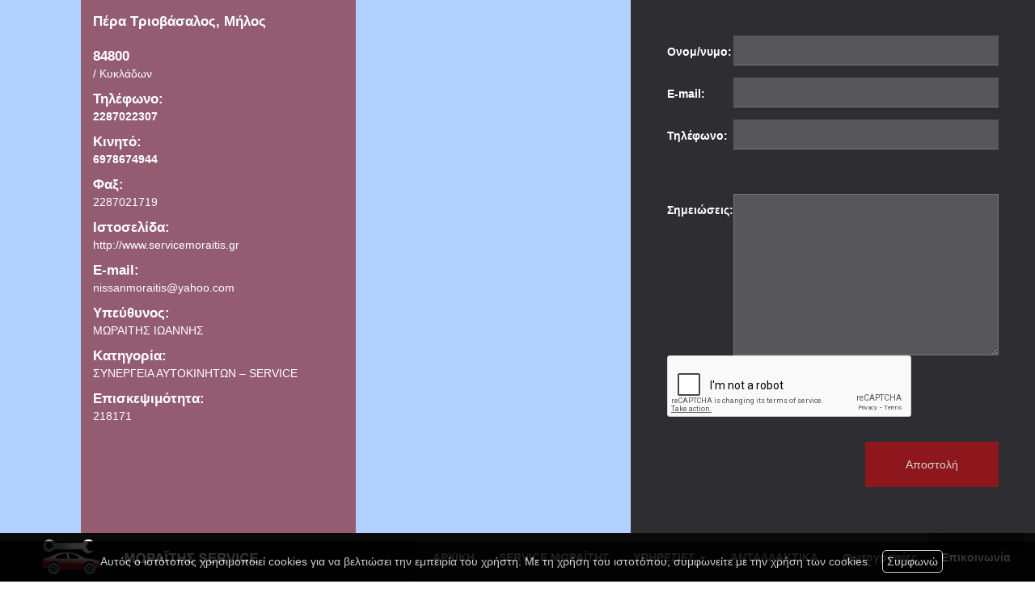

--- FILE ---
content_type: text/html; charset=UTF-8
request_url: https://servicemoraitis.gr/contact.php?l=el
body_size: 6154
content:
<!DOCTYPE html><html class="no-js" lang="el">
<head>
    <meta http-equiv=Content-Type content="text/html; charset=utf-8"/>
    <meta http-equiv="Content-Language" content="el" />
    <meta http-equiv="X-UA-Compatible" content="IE=edge,chrome=1">
        <title>Μωραΐτης Ηλεκτρολογείο Ανταλλακτικά Μήλος - Επικοινωνία</title>
    <meta name="description" content="Μωραΐτης Ιωάννης Συνεργείο Αυτοκινήτων Ηλεκτρολογείο Ανταλλακτικά Μήλος Πέρα Τριοβάσαλος Service Αυτοκινήτων Επιδιορθώσεις Συντήρηση Αυτοκινήτων Ηλεκτρολογικά Επικοινωνία" />
    <meta name="keywords" content="Μωραΐτης Ιωάννης, Συνεργείο Αυτοκινήτων, Ηλεκτρολογείο, Ανταλλακτικά, Μήλος, Πέρα Τριοβάσαλος, Πέρα Τριοβασάλος, Service Αυτοκινήτων, Επιδιορθώσεις, Συντήρηση Αυτοκινήτων, Ηλεκτρολογικά, 2287022307, 6978674944" />
    <meta name="viewport" content="width=device-width, initial-scale=1">
    	<link rel="shortcut icon" href="https://www.4ty.gr/favicon.ico">
	            <link rel="alternate" href="https://servicemoraitis.gr/contact.php?l=el" hreflang="el" />
                <meta property="og:title" content="ΣΥΝΕΡΓΕΙΑ ΑΥΤΟΚΙΝΗΤΩΝ – SERVICE Μωραΐτης Ιωάννης Συνεργείο Ηλεκτρολογείο Ανταλλακτικά Μήλος" />
                    <meta property="og:type" content="watergategr:company" />
                    <meta property="og:url" content="https://servicemoraitis.gr.4ty.gr/el/Μωραΐτης Ιωάννης Συνεργείο Ηλεκτρολογείο Ανταλλακτικά Μήλος" />
                        <meta property="og:image" content="https://content.4ty.gr/merchants/logos/2016/10/24779_logo5.png" />
                            <meta property="og:image" content="https://content.4ty.gr/merchants/photos/24779-SYNERGEIA-AYTOKINITON-–-SERVICE-SYNERGEIO---ILEKTROLOGEIO-AYTOKINITON---MILOS---MORAITIS-IOANNIS-DSC01796_resize.jpg" />
                            <meta property="og:image" content="https://content.4ty.gr/merchants/photos/2015/07/24779-SYNERGEIA-AYTOKINITON-–-SERVICE-SYNERGEIO---ILEKTROLOGEIO-AYTOKINITON---MILOS---MORAITIS-IOANNIS-SAM_0495.jpg" />
                            <meta property="og:image" content="https://content.4ty.gr/merchants/photos/2014/06/24779-SYNERGEIA-AYTOKINITON-–-SERVICE-SYNERGEIO---ILEKTROLOGEIO-AYTOKINITON---MILOS---MORAITIS-IOANNIS-DSC02158_resize.jpg" />
                            <meta property="og:image" content="https://content.4ty.gr/merchants/photos/2014/06/24779-SYNERGEIA-AYTOKINITON-–-SERVICE-SYNERGEIO---ILEKTROLOGEIO-AYTOKINITON---MILOS---MORAITIS-IOANNIS-DSC02125_resize.jpg" />
                            <meta property="og:image" content="https://content.4ty.gr/merchants/photos/2014/06/24779-SYNERGEIA-AYTOKINITON-–-SERVICE-SYNERGEIO---ILEKTROLOGEIO-AYTOKINITON---MILOS---MORAITIS-IOANNIS-DSC02059_resize.jpg" />
                            <meta property="og:image" content="https://content.4ty.gr/merchants/photos/2014/06/24779-SYNERGEIA-AYTOKINITON-–-SERVICE-SYNERGEIO---ILEKTROLOGEIO-AYTOKINITON---MILOS---MORAITIS-IOANNIS-DSC02056_resize.jpg" />
                            <meta property="og:image" content="https://content.4ty.gr/merchants/photos/2014/06/24779-SYNERGEIA-AYTOKINITON-–-SERVICE-SYNERGEIO---ILEKTROLOGEIO-AYTOKINITON---MILOS---MORAITIS-IOANNIS-DSC02052_resize.jpg" />
                            <meta property="og:image" content="https://content.4ty.gr/merchants/photos/2014/06/24779-SYNERGEIA-AYTOKINITON-–-SERVICE-SYNERGEIO---ILEKTROLOGEIO-AYTOKINITON---MILOS---MORAITIS-IOANNIS-DSC01824_resize.jpg" />
                            <meta property="og:image" content="https://content.4ty.gr/merchants/photos/2014/06/24779-SYNERGEIA-AYTOKINITON-–-SERVICE-SYNERGEIO---ILEKTROLOGEIO-AYTOKINITON---MILOS---MORAITIS-IOANNIS-DSC01823_resize.jpg" />
                            <meta property="og:image" content="https://content.4ty.gr/merchants/photos/24779-SYNERGEIA-AYTOKINITON-–-SERVICE-SYNERGEIO---ILEKTROLOGEIO-AYTOKINITON---MILOS---MORAITIS-IOANNIS-DSC02134_resize.jpg" />
                            <meta property="og:image" content="https://content.4ty.gr/merchants/photos/24779-SYNERGEIA-AYTOKINITON-–-SERVICE-SYNERGEIO---ILEKTROLOGEIO-AYTOKINITON---MILOS---MORAITIS-IOANNIS-DSC02131_resize.jpg" />
                            <meta property="og:image" content="https://content.4ty.gr/merchants/photos/24779-SYNERGEIA-AYTOKINITON-–-SERVICE-SYNERGEIO---ILEKTROLOGEIO-AYTOKINITON---MILOS---MORAITIS-IOANNIS-DSC01813_resize.jpg" />
                            <meta property="og:image" content="https://content.4ty.gr/merchants/photos/24779-SYNERGEIA-AYTOKINITON-–-SERVICE-SYNERGEIO---ILEKTROLOGEIO-AYTOKINITON---MILOS---MORAITIS-IOANNIS-DSC02046_resize.jpg" />
                            <meta property="og:image" content="https://content.4ty.gr/merchants/photos/2016/10/24779-SYNERGEIA-AYTOKINITON-–-SERVICE-Moraΐtis-Ioannis-Synergeio-Ilektrologeio-Aantallaktika-Milos-Electrical-Repair.jpg" />
                            <meta property="og:image" content="https://content.4ty.gr/merchants/photos/2016/10/24779-SYNERGEIA-AYTOKINITON-–-SERVICE-Moraΐtis-Ioannis-Synergeio-Ilektrologeio-Aantallaktika-Milos-iStock_000013970355Large.jpg" />
                            <meta property="og:image" content="https://content.4ty.gr/merchants/photos/2016/10/24779-SYNERGEIA-AYTOKINITON-–-SERVICE-Moraΐtis-Ioannis-Synergeio-Ilektrologeio-Aantallaktika-Milos-miles-auto-electrical-service_547d175e55.jpg" />
                            <meta property="og:image" content="https://content.4ty.gr/merchants/photos/2016/10/24779-SYNERGEIA-AYTOKINITON-–-SERVICE-Moraΐtis-Ioannis-Synergeio-Ilektrologeio-Aantallaktika-Milos-cars-spare-parts.jpg" />
                            <meta property="og:image" content="https://content.4ty.gr/merchants/photos/2016/10/24779-SYNERGEIA-AYTOKINITON-–-SERVICE-Moraΐtis-Ioannis-Synergeio-Ilektrologeio-Aantallaktika-Milos-replacement-car-parts.jpg" />
                            <meta property="og:image" content="https://content.4ty.gr/merchants/photos/2016/10/24779-SYNERGEIA-AYTOKINITON-–-SERVICE-Moraΐtis-Ioannis-Synergeio-Ilektrologeio-Aantallaktika-Milos-Spare-parts.jpg" />
                            <meta property="og:image" content="https://content.4ty.gr/merchants/photos/2016/10/24779-SYNERGEIA-AYTOKINITON-–-SERVICE-Moraΐtis-Ioannis-Synergeio-Ilektrologeio-Aantallaktika-Milos-Spares.jpg" />
                            <meta property="og:image" content="https://content.4ty.gr/merchants/photos/2016/10/24779-SYNERGEIA-AYTOKINITON-–-SERVICE-Moraΐtis-Ioannis-Synergeio-Ilektrologeio-Aantallaktika-Milos-Diagnostic-Services.jpg" />
                            <meta property="og:image" content="https://content.4ty.gr/merchants/photos/2016/10/24779-SYNERGEIA-AYTOKINITON-–-SERVICE-Moraΐtis-Ioannis-Synergeio-Ilektrologeio-Aantallaktika-Milos-Car-Electric-Repair.jpg" />
                            <meta property="og:image" content="https://content.4ty.gr/merchants/photos/2016/10/24779-SYNERGEIA-AYTOKINITON-–-SERVICE-Moraΐtis-Ioannis-Synergeio-Ilektrologeio-Aantallaktika-Milos-25690-SYNERGEIA-AYTOKINITON-–-SERVICE-GENIKO-SYNERGEIO-AYTOKINITON-ARTA---ILEKTROLOGEIO-ARTA---DRD---Douvalis-Racing-Development-DSC08362.jpg" />
                            <meta property="og:image" content="https://content.4ty.gr/merchants/photos/2016/10/24779-SYNERGEIA-AYTOKINITON-–-SERVICE-Moraΐtis-Ioannis-Synergeio-Ilektrologeio-Aantallaktika-Milos-Automobile Spare Parts.jpg" />
                            <meta property="og:image" content="https://content.4ty.gr/merchants/photos/2016/10/24779-SYNERGEIA-AYTOKINITON-–-SERVICE-MORAÏTIS-IOANNIS-SYNERGEIO-ILEKTROLOGEIO-ANTALLAKTIKA-MILOS-parts.jpg" />
                            <meta property="og:image" content="https://content.4ty.gr/merchants/photos/2016/10/24779-SYNERGEIA-AYTOKINITON-–-SERVICE-MORAÏTIS-IOANNIS-SYNERGEIO-ILEKTROLOGEIO-ANTALLAKTIKA-MILOS-maxresdefault.jpg" />
                            <meta property="og:image" content="https://content.4ty.gr/merchants/photos/2016/10/24779-SYNERGEIA-AYTOKINITON-–-SERVICE-MORAÏTIS-IOANNIS-SYNERGEIO-ILEKTROLOGEIO-ANTALLAKTIKA-MILOS-engine-wallpaper-4.jpg" />
                            <meta property="og:image" content="https://content.4ty.gr/merchants/photos/2016/10/24779-SYNERGEIA-AYTOKINITON-–-SERVICE-Moraΐtis-Ioannis-Synergeio-Ilektrologeio-Aantallaktika-Milos-24779-SYNERGEIA-AYTOKINITON-–-SERVICE-MORAÏTIS-IOANNIS-SYNERGEIO-ILEKTROLOGEIO-ANTALLAKTIKA-MILOS-car-Services.png" />
                            <meta property="og:image" content="https://content.4ty.gr/merchants/photos/2016/10/24779-SYNERGEIA-AYTOKINITON-–-SERVICE-MORAÏTIS-IOANNIS-SYNERGEIO-ILEKTROLOGEIO-ANTALLAKTIKA-MILOS-1967-Ferrari-275-GTB4-V-12-Engine - Copy.jpg" />
                            <meta property="og:image" content="https://content.4ty.gr/merchants/photos/2016/10/24779-SYNERGEIA-AYTOKINITON-–-SERVICE-MORAÏTIS-IOANNIS-SYNERGEIO-ILEKTROLOGEIO-ANTALLAKTIKA-MILOS-0.08368700 1376045221 - Copy.jpg" />
                            <meta property="og:image" content="https://content.4ty.gr/merchants/photos/2016/10/24779-SYNERGEIA-AYTOKINITON-–-SERVICE-MORAÏTIS-IOANNIS-SYNERGEIO-ILEKTROLOGEIO-ANTALLAKTIKA-MILOS-car_service_by_zumadrian-d5x4u12.jpg" />
                        <meta property="og:site_name" content="4ty.gr" />
                    <meta property="fb:admins" content="530698414" />
                    <meta property="og:description" content="									SERVICE ΜΩΡΑ&Iuml;ΤΗΣ			Το συνεργείο αυτοκινήτων Μωραΐτης στον Πέρα Τριοβάσαλο της Μήλου είναι χρόνια στο χώρο του service και ξέρει πώς να κ" />
                    <meta property="place:location:latitude" content="36.7399158494" />
                    <meta property="place:location:longitude" content="24.4366836548" />
                    <meta property="watergategr:contact:street_address" content="Πέρα Τριοβάσαλος" />
                    <meta property="watergategr:contact:locality" content="Μήλος" />
                    <meta property="watergategr:contact:region" content="Κυκλάδων" />
                    <meta property="watergategr:contact:postal_code" content="84800" />
                    <meta property="watergategr:contact:country_name" content="Ελλάδα" />
                    <meta property="watergategr:contact:email" content="nissanmoraitis@yahoo.com" />
                    <meta property="watergategr:contact:phone_number" content="2287022307" />
                    <meta property="watergategr:contact:fax_number" content="2287021719" />
            <link rel="stylesheet" href="/external/bootstrap/bootstrap/3.4.1/css/bootstrap.min.css">
<link rel="stylesheet" href="/external/bootstrap/bootstrap/3.4.1/css/bootstrap-theme.min.css">
<script src="/external/bootstrap/bootstrap/3.4.1/js/bootstrap.min.js" defer></script>
    <link href="https://code.jquery.com/ui/1.11.1/themes/smoothness/jquery-ui.min.css" rel="stylesheet" type="text/css"/>
    <link rel="stylesheet" href="/css/normalize.min.css">
	<link rel="stylesheet" type="text/css" href="/exclusive.min.css" media="screen" />
		<link rel="stylesheet" type="text/css" href="/templates/opera-red/styles.css" media="screen" />
    <script src="/js/modernizr-3.6.0.js"></script>
    <script src="//ajax.googleapis.com/ajax/libs/jquery/1.11.1/jquery.min.js"></script>
    <style>
        span.phone-red-dot, b.phone-red-dot {
            display: inline-block;
            padding-right: 10px;
            background: url("/images/koukida.png") no-repeat right center;
            font-weight: inherit;
        }
		span.phone-green-dot, b.phone-green-dot {
            position: relative;
        }
		span.phone-green-dot:after, b.phone-green-dot:after {
            content: "";
            position: absolute;
            right: -17px;
            top: 1px;
            width: 12px;
            height: 14px;
            background: url("/images/2016/koukida.png") no-repeat;
		}
    </style>
		<script>
	_atrk_opts = { atrk_acct:"+cqim1akGFL1vg", domain:"4ty.gr",dynamic: true};
	(function() { var as = document.createElement('script'); as.type = 'text/javascript'; as.async = true; as.src = "https://d31qbv1cthcecs.cloudfront.net/atrk.js"; var s = document.getElementsByTagName('script')[0];s.parentNode.insertBefore(as, s); })();
	</script>
		<script src='https://www.google.com/recaptcha/api.js'></script>
    </head>
<body class="contact">
<script type="text/javascript">
    _atrk_opts = { atrk_acct:"QBkaj1a4ZP00Gu", domain:"4ty.gr",dynamic: true};
    (function() { var as = document.createElement('script'); as.type = 'text/javascript'; as.async = true; as.src = "https://d31qbv1cthcecs.cloudfront.net/atrk.js"; var s = document.getElementsByTagName('script')[0];s.parentNode.insertBefore(as, s); })();
</script>
<noscript><img src="https://d5nxst8fruw4z.cloudfront.net/atrk.gif?account=QBkaj1a4ZP00Gu" style="display:none" height="1" width="1" alt="noscript image for google" /></noscript>
<div id="fb-root"></div>
<script>(function(d, s, id) {
        var js, fjs = d.getElementsByTagName(s)[0];
        if (d.getElementById(id)) return;
        js = d.createElement(s); js.id = id;
        js.src = "//connect.facebook.net/en_GB/all.js#xfbml=1&appId=497486486953614";
        fjs.parentNode.insertBefore(js, fjs);
    }(document, 'script', 'facebook-jssdk'));</script>
<header id="header">
    <div class="container">
        <div class="row">
            <div class="col-lg-2">
                <div id="logo" itemscope itemtype="http://schema.org/ImageObject">
	                		                <meta itemprop="contentUrl" content="https://content.4ty.gr/merchants/logos/2016/10/24779_logo5.png">
	                                        <meta itemprop="name" content="&Mu;&omega;&rho;&alpha;ΐ&tau;&eta;&sigmaf; &Iota;&omega;ά&nu;&nu;&eta;&sigmaf; &Sigma;&upsilon;&nu;&epsilon;&rho;&gamma;&epsilon;ί&omicron; &Eta;&lambda;&epsilon;&kappa;&tau;&rho;&omicron;&lambda;&omicron;&gamma;&epsilon;ί&omicron; &Alpha;&nu;&tau;&alpha;&lambda;&lambda;&alpha;&kappa;&tau;&iota;&kappa;ά &Mu;ή&lambda;&omicron;&sigmaf;">
                    <div>
                        <div>
                            <img src="https://content.4ty.gr/merchants/logos/2016/10/24779_logo5.png" alt="Μωραΐτης Ιωάννης Συνεργείο Ηλεκτρολογείο Ανταλλακτικά Μήλος" class="img-responsive" />
                        </div>
                    </div>
                </div>
            </div>
            <div class="col-lg-10">
                    <nav class="navbar navbar-default">
        <div class="container-fluid">
            <div class="navbar-header">
                <button type="button" class="navbar-toggle collapsed" data-toggle="collapse" data-target="#bs-example-navbar-collapse-1">
                    <span class="sr-only">MENU</span>
                </button>
            </div>
            <div class="collapse navbar-collapse" id="bs-example-navbar-collapse-1">
                <ul class="nav navbar-nav ">
                                            <li class=" ">
                            <a href="https://servicemoraitis.gr/index.php?l=el" target="" >
                                ΑΡΧΙΚΗ                                                            </a>
                                                    </li>
                                                <li class=" ">
                            <a href="https://servicemoraitis.gr/more.php?l=el" target="" >
                                SERVICE ΜΩΡΑÏΤΗΣ                                                            </a>
                                                    </li>
                                                <li class="dropdown ">
                            <a href="#" target="" class="dropdown-toggle" data-toggle="dropdown" role="button" aria-expanded="false">
                                ΥΠΗΡΕΣΙΕΣ                                <span class="caret"></span>                            </a>
                                                            <ul class="dropdown-menu sub-menu" role="menu">
                                                                            <li class=" ">
                                            <a href="https://servicemoraitis.gr/more2.php?l=el&id=4683" target="" >
                                                <span>ΣΥΝΕΡΓΕΙΟ</span>
                                            </a>
                                                                                    </li>
                                                                            <li class=" ">
                                            <a href="https://servicemoraitis.gr/more2.php?l=el&id=4684" target="" >
                                                <span>ΗΛΕΚΤΡΟΛΟΓΕΙΟ</span>
                                            </a>
                                                                                    </li>
                                                                    </ul>
                                                        </li>
                                                <li class=" ">
                            <a href="https://servicemoraitis.gr/more3.php?l=el" target="" >
                                ΑΝΤΑΛΛΑΚΤΙΚΑ                                                            </a>
                                                    </li>
                                                <li class=" ">
                            <a href="https://servicemoraitis.gr/photogallery.php?l=el" target="" >
                                Φωτογραφίες                                                            </a>
                                                    </li>
                                                <li class=" active">
                            <a href="https://servicemoraitis.gr/contact.php?l=el" target="" >
                                Επικοινωνία                                                            </a>
                                                    </li>
                                        </ul>
            </div>
        </div>
    </nav>
                </div>
        </div>
    </div>
</header>
<div class="cycle-wrap">
    <div class="cycle-slideshow"
         data-cycle-speed="1000"
         data-cycle-timeout="5000"
         data-cycle-prev="#bgslideshowprev"
         data-cycle-next="#bgslideshownext"
         data-cycle-caption="#bgslideshowcaption"
         data-cycle-caption-template="{{cycleTitle}}"
         data-cycle-pager="#custom-pager"
        >
                    <img src="https://content.4ty.gr/subdomain-bgslideshows/24779/slide7.jpg" data-cycle-title="<h2>ΨΑΧΝΟΥΜΕ ΓΙΑ ΤΟ ΚΑΛΥΤΕΡΟ</h2><p>Έχουμε ανταλλακτικά της καλύτερης ποιότητας...</p><div class='bgslideshowmore'><a href='http://www.servicemoraitis.gr/more.php?l' >Περισσότερα...</a></div>" alt="<h2>ΨΑΧΝΟΥΜΕ ΓΙΑ ΤΟ ΚΑΛΥΤΕΡΟ</h2><p>Έχουμε ανταλλακτικά της καλύτερης ποιότητας...</p><div class='bgslideshowmore'><a href='http://www.servicemoraitis.gr/more.php?l' >Περισσότερα...</a></div>">
                    <img src="https://content.4ty.gr/subdomain-bgslideshows/24779/slide5.jpg" data-cycle-title="<h2>ΟΛΟΚΛΗΡΩΜΕΝΗ ΛΥΣΗ</h2><p>Είμαστε η ολοκληρωμένη λύση για το αυτοκίνητό σας...</p><div class='bgslideshowmore'><a href='http://www.servicemoraitis.gr/more.php?l=el' >Περισσότερα...</a></div>" alt="<h2>ΟΛΟΚΛΗΡΩΜΕΝΗ ΛΥΣΗ</h2><p>Είμαστε η ολοκληρωμένη λύση για το αυτοκίνητό σας...</p><div class='bgslideshowmore'><a href='http://www.servicemoraitis.gr/more.php?l=el' >Περισσότερα...</a></div>">
                    <img src="https://content.4ty.gr/subdomain-bgslideshows/24779/slide6.jpg" data-cycle-title="<h2>ΛΕΠΤΟΜΕΡΕΙΑ ΣΤΗ ΔΟΥΛΕΙΑ</h2><p>Στο ηλεκτρολογείο μας θα λύσουμε κάθε πρόβλημα...</p><div class='bgslideshowmore'><a href='http://www.servicemoraitis.gr/more.php?l=el' >Περισσότερα...</a></div>" alt="<h2>ΛΕΠΤΟΜΕΡΕΙΑ ΣΤΗ ΔΟΥΛΕΙΑ</h2><p>Στο ηλεκτρολογείο μας θα λύσουμε κάθε πρόβλημα...</p><div class='bgslideshowmore'><a href='http://www.servicemoraitis.gr/more.php?l=el' >Περισσότερα...</a></div>">
            </div>
    <a href=# id="bgslideshowprev" class="bgslideshowbutton"><span>Previous</span></a>
    <a href=# id="bgslideshownext" class="bgslideshowbutton"><span>Next</span></a>
    <div id="bgslideshowcaption"></div>
    <div id="custom-pager" class="center"></div>
</div>
<div id="title-language">
    <div class="container">
        <div class="row">
            <div class="col-sm-10 text-center merchant-title">
                Επικοινωνία            </div>
            <div class="col-sm-2 text-right">
                            </div>
        </div>
    </div>
</div>
<article id="contact">
    <section id="contact-details">
        <div class="container">
            <div class="row">
                <div class="col-md-4 col-sm-6">
                    <p>
                        <span class="red">&Pi;έ&rho;&alpha; &Tau;&rho;&iota;&omicron;&beta;ά&sigma;&alpha;&lambda;&omicron;&sigmaf;, Μήλος</span><br />
                        <span class="red">84800</span> / Κυκλάδων                    </p>
                    <p class="section red">
                        <span>Τηλέφωνο:</span>
                        <b class="">2287022307</b>
                    </p>
                                            <p class="red">
                            <span>Κινητό:</span>
                            <b class="">6978674944</b>
                        </p>
                                            <p>
                            <span>Φαξ:</span>
                            2287021719                        </p>
                                        <p class="website section">
                        <span>Ιστοσελίδα:</span>
                        <a href="http://www.servicemoraitis.gr" target="_blank">http://www.servicemoraitis.gr</a>                    </p>
                                            <p>
                            <span>E-mail:</span>
                            <a href="mailto:nissanmoraitis@yahoo.com">nissanmoraitis@yahoo.com</a>
                        </p>
                                    </div>
                <div class="col-md-4 col-sm-6">
                                            <p>
                            <span>Υπεύθυνος:</span>
                            &Mu;&Omega;&Rho;&Alpha;&Iota;&Tau;&Eta;&Sigma; &Iota;&Omega;&Alpha;&Nu;&Nu;&Eta;&Sigma;                        </p>
                                        <p>
                        <span>Κατηγορία:</span>
                        ΣΥΝΕΡΓΕΙΑ ΑΥΤΟΚΙΝΗΤΩΝ – SERVICE                    </p>
                                        <p class="visits section">
                        <span>Επισκεψιμότητα:</span>
                        218171                    </p>
                    <div class="social-icons">
                        <div class="g-plusone" data-size="medium"></div>
                        <script type="text/javascript">
                            window.___gcfg = {lang: 'el'};
                            (function() {
                                var po = document.createElement('script'); po.type = 'text/javascript'; po.async = true;
                                po.src = 'https://apis.google.com/js/platform.js';
                                var s = document.getElementsByTagName('script')[0]; s.parentNode.insertBefore(po, s);
                            })();
                        </script>
                        <div class="fb-like" data-send="true" data-layout="button_count" data-width="90" data-show-faces="false"></div>
                    </div>
                </div>
                <div class="map col-md-4">
                    <div id="map-holder" itemscope itemtype="http://schema.org/Map"></div>
                </div>
            </div>
			        </div>
    </section>
            <section id="contact-form">
            <div class="container">
                                    <form action="" method="post" class="booking">
                        <div class="row">
                            <div class="col-lg-4 col-sm-6">
                                <div class="fullName">
                                    <label for="fullName">Ονομ/νυμο:</label>
                                    <input type="text" id="fullName" name="fullName" />
                                </div>
                                <div class="email">
                                    <label for="email">E-mail:</label>
                                    <input type="text" id="email" name="email" />
                                </div>
                                <div class="phone">
                                    <label for="phone">Τηλέφωνο:</label>
                                    <input type="text" id="phone" name="phone" />
                                </div>
                            </div>
                                                        <div class="col-lg-8 col-sm-6">
                                <div class="notes">
                                    <label for="notes">Σημειώσεις:</label>
                                    <textarea id="notes" name="notes"></textarea>
                                </div>
	                            	                            <div class="g-recaptcha" data-sitekey="6LeUnYoUAAAAAFDJYsZBhnd905OPQYG5B9xT1VRm"></div>
                            </div>
                        </div>
                        <div class="row">
                                                        <div class="col-lg-8 col-lg-offset-4">
                                <div class="submit">
                                    <button type="submit">Αποστολή</button>
                                </div>
                            </div>
                        </div>
                    </form>
                            </div>
        </section>
        <button type="button" class="close"></button>
</article>
<footer id="footer">
    <div class="container">
        <div class="row">
            <div class="col-lg-3">
                            </div>
            <div class="col-lg-7 col-md-10 col-xs-8" id="footer-menu">
                                <nav>
                    <ul>
                                                    <li>
                                <a href="https://servicemoraitis.gr/terms.php?l=el" >
                                    Όροι                                </a>
                            </li>
                                                    <li>
                                <a href="/" >
                                    Αρχική                                </a>
                            </li>
                                                    <li>
                                <a href="https://servicemoraitis.gr/more.php?l=el" >
                                    SERVICE ΜΩΡΑÏΤΗΣ                                </a>
                            </li>
                                                    <li>
                                <a href="https://servicemoraitis.gr/more2.php?l=el" >
                                    ΥΠΗΡΕΣΙΕΣ                                </a>
                            </li>
                                                    <li>
                                <a href="/more3.php?l=el" >
                                    ΑΝΤΑΛΛΑΚΤΙΚΑ                                </a>
                            </li>
                                                    <li>
                                <a href="https://servicemoraitis.gr/photogallery.php?l=el" >
                                    Φωτογραφίες                                </a>
                            </li>
                                                    <li>
                                <a href="https://servicemoraitis.gr/contact.php?l=el" >
                                    Επικοινωνία                                </a>
                            </li>
                                            </ul>
                </nav>
            </div>
            <div class="col-md-2 col-xs-4">                    <a href="http://demoplus.4ty.gr/" id="fourty" target="_blank">
					<img src="/templates/opera-red/images/footer-logo.png" alt="Power by 4ty.gr">                </a>
            </div>
        </div>
    </div>
</footer>
    <div id="cookie-notice">
        <p>Αυτός ο ιστότοπος χρησιμοποιεί cookies για να βελτιώσει την εμπειρία του χρήστη. Με τη χρήση του ιστοτόπου, συμφωνείτε με την χρήση των cookies.</p>
        <button id="cookies-agree">Συμφωνώ</button>
    </div>
    <script>window.jQuery || document.write('<script src="/js/vendor/jquery-1.11.1.min.js"><\/script>')</script>
<script src="https://code.jquery.com/ui/1.11.1/jquery-ui.min.js"></script>
<script type="text/javascript" src="/jquery.ui.datepicker-el.js"></script>
<script type="text/javascript" src="/js/jquery.easing.min.js"></script>
<script type="text/javascript" src="/js/jquery.cycle2.min.js"></script>
<script>
    var domain = '4ty.gr';
    var lang = 'el';
    var merchant = {
        lat: 36.7399158494,
        lng: 24.4366836548,
        eponymia: '&Mu;&omega;&rho;&alpha;ΐ&tau;&eta;&sigmaf; &Iota;&omega;ά&nu;&nu;&eta;&sigmaf; &Sigma;&upsilon;&nu;&epsilon;&rho;&gamma;&epsilon;ί&omicron; &Eta;&lambda;&epsilon;&kappa;&tau;&rho;&omicron;&lambda;&omicron;&gamma;&epsilon;ί&omicron; &Alpha;&nu;&tau;&alpha;&lambda;&lambda;&alpha;&kappa;&tau;&iota;&kappa;ά &Mu;ή&lambda;&omicron;&sigmaf;',
        address: '&Pi;έ&rho;&alpha; &Tau;&rho;&iota;&omicron;&beta;ά&sigma;&alpha;&lambda;&omicron;&sigmaf;, 84800 Μήλος',
        phones : '2287022307 Fax. 2287021719',
    };
    var contact = {
        displayMsg: false    }
    var trans = {
        tel: 'Τηλ.',
        contactFormMsg: 'Please input the relevant fields in the contact form'
    }
    var ads = new Array();
</script>
<script src="/templates/opera-red/events.js"></script>
		<script>
	var galinks = ['4ty.gr', '4tyshop.gr', location.hostname.indexOf('www.') == 0 ? location.hostname.substr(4) : location.hostname];
	(function(i,s,o,g,r,a,m){i['GoogleAnalyticsObject']=r;i[r]=i[r]||function(){
			(i[r].q=i[r].q||[]).push(arguments)},i[r].l=1*new Date();a=s.createElement(o),
		m=s.getElementsByTagName(o)[0];a.async=1;a.src=g;m.parentNode.insertBefore(a,m)
	})(window,document,'script','//www.google-analytics.com/analytics.js','ga');
	ga('create', 'UA-10296950-1', 'auto', {allowLinker: true});
	ga('require', 'linker');
	ga('linker:autoLink', galinks);
	ga('send', 'pageview');
</script><script src="/js/scripts.js"></script>
<script src="/js/cookies.js"></script>
</body>
</html>


--- FILE ---
content_type: text/html; charset=utf-8
request_url: https://www.google.com/recaptcha/api2/anchor?ar=1&k=6LeUnYoUAAAAAFDJYsZBhnd905OPQYG5B9xT1VRm&co=aHR0cHM6Ly9zZXJ2aWNlbW9yYWl0aXMuZ3I6NDQz&hl=en&v=N67nZn4AqZkNcbeMu4prBgzg&size=normal&anchor-ms=20000&execute-ms=30000&cb=y2181gvuzphx
body_size: 49514
content:
<!DOCTYPE HTML><html dir="ltr" lang="en"><head><meta http-equiv="Content-Type" content="text/html; charset=UTF-8">
<meta http-equiv="X-UA-Compatible" content="IE=edge">
<title>reCAPTCHA</title>
<style type="text/css">
/* cyrillic-ext */
@font-face {
  font-family: 'Roboto';
  font-style: normal;
  font-weight: 400;
  font-stretch: 100%;
  src: url(//fonts.gstatic.com/s/roboto/v48/KFO7CnqEu92Fr1ME7kSn66aGLdTylUAMa3GUBHMdazTgWw.woff2) format('woff2');
  unicode-range: U+0460-052F, U+1C80-1C8A, U+20B4, U+2DE0-2DFF, U+A640-A69F, U+FE2E-FE2F;
}
/* cyrillic */
@font-face {
  font-family: 'Roboto';
  font-style: normal;
  font-weight: 400;
  font-stretch: 100%;
  src: url(//fonts.gstatic.com/s/roboto/v48/KFO7CnqEu92Fr1ME7kSn66aGLdTylUAMa3iUBHMdazTgWw.woff2) format('woff2');
  unicode-range: U+0301, U+0400-045F, U+0490-0491, U+04B0-04B1, U+2116;
}
/* greek-ext */
@font-face {
  font-family: 'Roboto';
  font-style: normal;
  font-weight: 400;
  font-stretch: 100%;
  src: url(//fonts.gstatic.com/s/roboto/v48/KFO7CnqEu92Fr1ME7kSn66aGLdTylUAMa3CUBHMdazTgWw.woff2) format('woff2');
  unicode-range: U+1F00-1FFF;
}
/* greek */
@font-face {
  font-family: 'Roboto';
  font-style: normal;
  font-weight: 400;
  font-stretch: 100%;
  src: url(//fonts.gstatic.com/s/roboto/v48/KFO7CnqEu92Fr1ME7kSn66aGLdTylUAMa3-UBHMdazTgWw.woff2) format('woff2');
  unicode-range: U+0370-0377, U+037A-037F, U+0384-038A, U+038C, U+038E-03A1, U+03A3-03FF;
}
/* math */
@font-face {
  font-family: 'Roboto';
  font-style: normal;
  font-weight: 400;
  font-stretch: 100%;
  src: url(//fonts.gstatic.com/s/roboto/v48/KFO7CnqEu92Fr1ME7kSn66aGLdTylUAMawCUBHMdazTgWw.woff2) format('woff2');
  unicode-range: U+0302-0303, U+0305, U+0307-0308, U+0310, U+0312, U+0315, U+031A, U+0326-0327, U+032C, U+032F-0330, U+0332-0333, U+0338, U+033A, U+0346, U+034D, U+0391-03A1, U+03A3-03A9, U+03B1-03C9, U+03D1, U+03D5-03D6, U+03F0-03F1, U+03F4-03F5, U+2016-2017, U+2034-2038, U+203C, U+2040, U+2043, U+2047, U+2050, U+2057, U+205F, U+2070-2071, U+2074-208E, U+2090-209C, U+20D0-20DC, U+20E1, U+20E5-20EF, U+2100-2112, U+2114-2115, U+2117-2121, U+2123-214F, U+2190, U+2192, U+2194-21AE, U+21B0-21E5, U+21F1-21F2, U+21F4-2211, U+2213-2214, U+2216-22FF, U+2308-230B, U+2310, U+2319, U+231C-2321, U+2336-237A, U+237C, U+2395, U+239B-23B7, U+23D0, U+23DC-23E1, U+2474-2475, U+25AF, U+25B3, U+25B7, U+25BD, U+25C1, U+25CA, U+25CC, U+25FB, U+266D-266F, U+27C0-27FF, U+2900-2AFF, U+2B0E-2B11, U+2B30-2B4C, U+2BFE, U+3030, U+FF5B, U+FF5D, U+1D400-1D7FF, U+1EE00-1EEFF;
}
/* symbols */
@font-face {
  font-family: 'Roboto';
  font-style: normal;
  font-weight: 400;
  font-stretch: 100%;
  src: url(//fonts.gstatic.com/s/roboto/v48/KFO7CnqEu92Fr1ME7kSn66aGLdTylUAMaxKUBHMdazTgWw.woff2) format('woff2');
  unicode-range: U+0001-000C, U+000E-001F, U+007F-009F, U+20DD-20E0, U+20E2-20E4, U+2150-218F, U+2190, U+2192, U+2194-2199, U+21AF, U+21E6-21F0, U+21F3, U+2218-2219, U+2299, U+22C4-22C6, U+2300-243F, U+2440-244A, U+2460-24FF, U+25A0-27BF, U+2800-28FF, U+2921-2922, U+2981, U+29BF, U+29EB, U+2B00-2BFF, U+4DC0-4DFF, U+FFF9-FFFB, U+10140-1018E, U+10190-1019C, U+101A0, U+101D0-101FD, U+102E0-102FB, U+10E60-10E7E, U+1D2C0-1D2D3, U+1D2E0-1D37F, U+1F000-1F0FF, U+1F100-1F1AD, U+1F1E6-1F1FF, U+1F30D-1F30F, U+1F315, U+1F31C, U+1F31E, U+1F320-1F32C, U+1F336, U+1F378, U+1F37D, U+1F382, U+1F393-1F39F, U+1F3A7-1F3A8, U+1F3AC-1F3AF, U+1F3C2, U+1F3C4-1F3C6, U+1F3CA-1F3CE, U+1F3D4-1F3E0, U+1F3ED, U+1F3F1-1F3F3, U+1F3F5-1F3F7, U+1F408, U+1F415, U+1F41F, U+1F426, U+1F43F, U+1F441-1F442, U+1F444, U+1F446-1F449, U+1F44C-1F44E, U+1F453, U+1F46A, U+1F47D, U+1F4A3, U+1F4B0, U+1F4B3, U+1F4B9, U+1F4BB, U+1F4BF, U+1F4C8-1F4CB, U+1F4D6, U+1F4DA, U+1F4DF, U+1F4E3-1F4E6, U+1F4EA-1F4ED, U+1F4F7, U+1F4F9-1F4FB, U+1F4FD-1F4FE, U+1F503, U+1F507-1F50B, U+1F50D, U+1F512-1F513, U+1F53E-1F54A, U+1F54F-1F5FA, U+1F610, U+1F650-1F67F, U+1F687, U+1F68D, U+1F691, U+1F694, U+1F698, U+1F6AD, U+1F6B2, U+1F6B9-1F6BA, U+1F6BC, U+1F6C6-1F6CF, U+1F6D3-1F6D7, U+1F6E0-1F6EA, U+1F6F0-1F6F3, U+1F6F7-1F6FC, U+1F700-1F7FF, U+1F800-1F80B, U+1F810-1F847, U+1F850-1F859, U+1F860-1F887, U+1F890-1F8AD, U+1F8B0-1F8BB, U+1F8C0-1F8C1, U+1F900-1F90B, U+1F93B, U+1F946, U+1F984, U+1F996, U+1F9E9, U+1FA00-1FA6F, U+1FA70-1FA7C, U+1FA80-1FA89, U+1FA8F-1FAC6, U+1FACE-1FADC, U+1FADF-1FAE9, U+1FAF0-1FAF8, U+1FB00-1FBFF;
}
/* vietnamese */
@font-face {
  font-family: 'Roboto';
  font-style: normal;
  font-weight: 400;
  font-stretch: 100%;
  src: url(//fonts.gstatic.com/s/roboto/v48/KFO7CnqEu92Fr1ME7kSn66aGLdTylUAMa3OUBHMdazTgWw.woff2) format('woff2');
  unicode-range: U+0102-0103, U+0110-0111, U+0128-0129, U+0168-0169, U+01A0-01A1, U+01AF-01B0, U+0300-0301, U+0303-0304, U+0308-0309, U+0323, U+0329, U+1EA0-1EF9, U+20AB;
}
/* latin-ext */
@font-face {
  font-family: 'Roboto';
  font-style: normal;
  font-weight: 400;
  font-stretch: 100%;
  src: url(//fonts.gstatic.com/s/roboto/v48/KFO7CnqEu92Fr1ME7kSn66aGLdTylUAMa3KUBHMdazTgWw.woff2) format('woff2');
  unicode-range: U+0100-02BA, U+02BD-02C5, U+02C7-02CC, U+02CE-02D7, U+02DD-02FF, U+0304, U+0308, U+0329, U+1D00-1DBF, U+1E00-1E9F, U+1EF2-1EFF, U+2020, U+20A0-20AB, U+20AD-20C0, U+2113, U+2C60-2C7F, U+A720-A7FF;
}
/* latin */
@font-face {
  font-family: 'Roboto';
  font-style: normal;
  font-weight: 400;
  font-stretch: 100%;
  src: url(//fonts.gstatic.com/s/roboto/v48/KFO7CnqEu92Fr1ME7kSn66aGLdTylUAMa3yUBHMdazQ.woff2) format('woff2');
  unicode-range: U+0000-00FF, U+0131, U+0152-0153, U+02BB-02BC, U+02C6, U+02DA, U+02DC, U+0304, U+0308, U+0329, U+2000-206F, U+20AC, U+2122, U+2191, U+2193, U+2212, U+2215, U+FEFF, U+FFFD;
}
/* cyrillic-ext */
@font-face {
  font-family: 'Roboto';
  font-style: normal;
  font-weight: 500;
  font-stretch: 100%;
  src: url(//fonts.gstatic.com/s/roboto/v48/KFO7CnqEu92Fr1ME7kSn66aGLdTylUAMa3GUBHMdazTgWw.woff2) format('woff2');
  unicode-range: U+0460-052F, U+1C80-1C8A, U+20B4, U+2DE0-2DFF, U+A640-A69F, U+FE2E-FE2F;
}
/* cyrillic */
@font-face {
  font-family: 'Roboto';
  font-style: normal;
  font-weight: 500;
  font-stretch: 100%;
  src: url(//fonts.gstatic.com/s/roboto/v48/KFO7CnqEu92Fr1ME7kSn66aGLdTylUAMa3iUBHMdazTgWw.woff2) format('woff2');
  unicode-range: U+0301, U+0400-045F, U+0490-0491, U+04B0-04B1, U+2116;
}
/* greek-ext */
@font-face {
  font-family: 'Roboto';
  font-style: normal;
  font-weight: 500;
  font-stretch: 100%;
  src: url(//fonts.gstatic.com/s/roboto/v48/KFO7CnqEu92Fr1ME7kSn66aGLdTylUAMa3CUBHMdazTgWw.woff2) format('woff2');
  unicode-range: U+1F00-1FFF;
}
/* greek */
@font-face {
  font-family: 'Roboto';
  font-style: normal;
  font-weight: 500;
  font-stretch: 100%;
  src: url(//fonts.gstatic.com/s/roboto/v48/KFO7CnqEu92Fr1ME7kSn66aGLdTylUAMa3-UBHMdazTgWw.woff2) format('woff2');
  unicode-range: U+0370-0377, U+037A-037F, U+0384-038A, U+038C, U+038E-03A1, U+03A3-03FF;
}
/* math */
@font-face {
  font-family: 'Roboto';
  font-style: normal;
  font-weight: 500;
  font-stretch: 100%;
  src: url(//fonts.gstatic.com/s/roboto/v48/KFO7CnqEu92Fr1ME7kSn66aGLdTylUAMawCUBHMdazTgWw.woff2) format('woff2');
  unicode-range: U+0302-0303, U+0305, U+0307-0308, U+0310, U+0312, U+0315, U+031A, U+0326-0327, U+032C, U+032F-0330, U+0332-0333, U+0338, U+033A, U+0346, U+034D, U+0391-03A1, U+03A3-03A9, U+03B1-03C9, U+03D1, U+03D5-03D6, U+03F0-03F1, U+03F4-03F5, U+2016-2017, U+2034-2038, U+203C, U+2040, U+2043, U+2047, U+2050, U+2057, U+205F, U+2070-2071, U+2074-208E, U+2090-209C, U+20D0-20DC, U+20E1, U+20E5-20EF, U+2100-2112, U+2114-2115, U+2117-2121, U+2123-214F, U+2190, U+2192, U+2194-21AE, U+21B0-21E5, U+21F1-21F2, U+21F4-2211, U+2213-2214, U+2216-22FF, U+2308-230B, U+2310, U+2319, U+231C-2321, U+2336-237A, U+237C, U+2395, U+239B-23B7, U+23D0, U+23DC-23E1, U+2474-2475, U+25AF, U+25B3, U+25B7, U+25BD, U+25C1, U+25CA, U+25CC, U+25FB, U+266D-266F, U+27C0-27FF, U+2900-2AFF, U+2B0E-2B11, U+2B30-2B4C, U+2BFE, U+3030, U+FF5B, U+FF5D, U+1D400-1D7FF, U+1EE00-1EEFF;
}
/* symbols */
@font-face {
  font-family: 'Roboto';
  font-style: normal;
  font-weight: 500;
  font-stretch: 100%;
  src: url(//fonts.gstatic.com/s/roboto/v48/KFO7CnqEu92Fr1ME7kSn66aGLdTylUAMaxKUBHMdazTgWw.woff2) format('woff2');
  unicode-range: U+0001-000C, U+000E-001F, U+007F-009F, U+20DD-20E0, U+20E2-20E4, U+2150-218F, U+2190, U+2192, U+2194-2199, U+21AF, U+21E6-21F0, U+21F3, U+2218-2219, U+2299, U+22C4-22C6, U+2300-243F, U+2440-244A, U+2460-24FF, U+25A0-27BF, U+2800-28FF, U+2921-2922, U+2981, U+29BF, U+29EB, U+2B00-2BFF, U+4DC0-4DFF, U+FFF9-FFFB, U+10140-1018E, U+10190-1019C, U+101A0, U+101D0-101FD, U+102E0-102FB, U+10E60-10E7E, U+1D2C0-1D2D3, U+1D2E0-1D37F, U+1F000-1F0FF, U+1F100-1F1AD, U+1F1E6-1F1FF, U+1F30D-1F30F, U+1F315, U+1F31C, U+1F31E, U+1F320-1F32C, U+1F336, U+1F378, U+1F37D, U+1F382, U+1F393-1F39F, U+1F3A7-1F3A8, U+1F3AC-1F3AF, U+1F3C2, U+1F3C4-1F3C6, U+1F3CA-1F3CE, U+1F3D4-1F3E0, U+1F3ED, U+1F3F1-1F3F3, U+1F3F5-1F3F7, U+1F408, U+1F415, U+1F41F, U+1F426, U+1F43F, U+1F441-1F442, U+1F444, U+1F446-1F449, U+1F44C-1F44E, U+1F453, U+1F46A, U+1F47D, U+1F4A3, U+1F4B0, U+1F4B3, U+1F4B9, U+1F4BB, U+1F4BF, U+1F4C8-1F4CB, U+1F4D6, U+1F4DA, U+1F4DF, U+1F4E3-1F4E6, U+1F4EA-1F4ED, U+1F4F7, U+1F4F9-1F4FB, U+1F4FD-1F4FE, U+1F503, U+1F507-1F50B, U+1F50D, U+1F512-1F513, U+1F53E-1F54A, U+1F54F-1F5FA, U+1F610, U+1F650-1F67F, U+1F687, U+1F68D, U+1F691, U+1F694, U+1F698, U+1F6AD, U+1F6B2, U+1F6B9-1F6BA, U+1F6BC, U+1F6C6-1F6CF, U+1F6D3-1F6D7, U+1F6E0-1F6EA, U+1F6F0-1F6F3, U+1F6F7-1F6FC, U+1F700-1F7FF, U+1F800-1F80B, U+1F810-1F847, U+1F850-1F859, U+1F860-1F887, U+1F890-1F8AD, U+1F8B0-1F8BB, U+1F8C0-1F8C1, U+1F900-1F90B, U+1F93B, U+1F946, U+1F984, U+1F996, U+1F9E9, U+1FA00-1FA6F, U+1FA70-1FA7C, U+1FA80-1FA89, U+1FA8F-1FAC6, U+1FACE-1FADC, U+1FADF-1FAE9, U+1FAF0-1FAF8, U+1FB00-1FBFF;
}
/* vietnamese */
@font-face {
  font-family: 'Roboto';
  font-style: normal;
  font-weight: 500;
  font-stretch: 100%;
  src: url(//fonts.gstatic.com/s/roboto/v48/KFO7CnqEu92Fr1ME7kSn66aGLdTylUAMa3OUBHMdazTgWw.woff2) format('woff2');
  unicode-range: U+0102-0103, U+0110-0111, U+0128-0129, U+0168-0169, U+01A0-01A1, U+01AF-01B0, U+0300-0301, U+0303-0304, U+0308-0309, U+0323, U+0329, U+1EA0-1EF9, U+20AB;
}
/* latin-ext */
@font-face {
  font-family: 'Roboto';
  font-style: normal;
  font-weight: 500;
  font-stretch: 100%;
  src: url(//fonts.gstatic.com/s/roboto/v48/KFO7CnqEu92Fr1ME7kSn66aGLdTylUAMa3KUBHMdazTgWw.woff2) format('woff2');
  unicode-range: U+0100-02BA, U+02BD-02C5, U+02C7-02CC, U+02CE-02D7, U+02DD-02FF, U+0304, U+0308, U+0329, U+1D00-1DBF, U+1E00-1E9F, U+1EF2-1EFF, U+2020, U+20A0-20AB, U+20AD-20C0, U+2113, U+2C60-2C7F, U+A720-A7FF;
}
/* latin */
@font-face {
  font-family: 'Roboto';
  font-style: normal;
  font-weight: 500;
  font-stretch: 100%;
  src: url(//fonts.gstatic.com/s/roboto/v48/KFO7CnqEu92Fr1ME7kSn66aGLdTylUAMa3yUBHMdazQ.woff2) format('woff2');
  unicode-range: U+0000-00FF, U+0131, U+0152-0153, U+02BB-02BC, U+02C6, U+02DA, U+02DC, U+0304, U+0308, U+0329, U+2000-206F, U+20AC, U+2122, U+2191, U+2193, U+2212, U+2215, U+FEFF, U+FFFD;
}
/* cyrillic-ext */
@font-face {
  font-family: 'Roboto';
  font-style: normal;
  font-weight: 900;
  font-stretch: 100%;
  src: url(//fonts.gstatic.com/s/roboto/v48/KFO7CnqEu92Fr1ME7kSn66aGLdTylUAMa3GUBHMdazTgWw.woff2) format('woff2');
  unicode-range: U+0460-052F, U+1C80-1C8A, U+20B4, U+2DE0-2DFF, U+A640-A69F, U+FE2E-FE2F;
}
/* cyrillic */
@font-face {
  font-family: 'Roboto';
  font-style: normal;
  font-weight: 900;
  font-stretch: 100%;
  src: url(//fonts.gstatic.com/s/roboto/v48/KFO7CnqEu92Fr1ME7kSn66aGLdTylUAMa3iUBHMdazTgWw.woff2) format('woff2');
  unicode-range: U+0301, U+0400-045F, U+0490-0491, U+04B0-04B1, U+2116;
}
/* greek-ext */
@font-face {
  font-family: 'Roboto';
  font-style: normal;
  font-weight: 900;
  font-stretch: 100%;
  src: url(//fonts.gstatic.com/s/roboto/v48/KFO7CnqEu92Fr1ME7kSn66aGLdTylUAMa3CUBHMdazTgWw.woff2) format('woff2');
  unicode-range: U+1F00-1FFF;
}
/* greek */
@font-face {
  font-family: 'Roboto';
  font-style: normal;
  font-weight: 900;
  font-stretch: 100%;
  src: url(//fonts.gstatic.com/s/roboto/v48/KFO7CnqEu92Fr1ME7kSn66aGLdTylUAMa3-UBHMdazTgWw.woff2) format('woff2');
  unicode-range: U+0370-0377, U+037A-037F, U+0384-038A, U+038C, U+038E-03A1, U+03A3-03FF;
}
/* math */
@font-face {
  font-family: 'Roboto';
  font-style: normal;
  font-weight: 900;
  font-stretch: 100%;
  src: url(//fonts.gstatic.com/s/roboto/v48/KFO7CnqEu92Fr1ME7kSn66aGLdTylUAMawCUBHMdazTgWw.woff2) format('woff2');
  unicode-range: U+0302-0303, U+0305, U+0307-0308, U+0310, U+0312, U+0315, U+031A, U+0326-0327, U+032C, U+032F-0330, U+0332-0333, U+0338, U+033A, U+0346, U+034D, U+0391-03A1, U+03A3-03A9, U+03B1-03C9, U+03D1, U+03D5-03D6, U+03F0-03F1, U+03F4-03F5, U+2016-2017, U+2034-2038, U+203C, U+2040, U+2043, U+2047, U+2050, U+2057, U+205F, U+2070-2071, U+2074-208E, U+2090-209C, U+20D0-20DC, U+20E1, U+20E5-20EF, U+2100-2112, U+2114-2115, U+2117-2121, U+2123-214F, U+2190, U+2192, U+2194-21AE, U+21B0-21E5, U+21F1-21F2, U+21F4-2211, U+2213-2214, U+2216-22FF, U+2308-230B, U+2310, U+2319, U+231C-2321, U+2336-237A, U+237C, U+2395, U+239B-23B7, U+23D0, U+23DC-23E1, U+2474-2475, U+25AF, U+25B3, U+25B7, U+25BD, U+25C1, U+25CA, U+25CC, U+25FB, U+266D-266F, U+27C0-27FF, U+2900-2AFF, U+2B0E-2B11, U+2B30-2B4C, U+2BFE, U+3030, U+FF5B, U+FF5D, U+1D400-1D7FF, U+1EE00-1EEFF;
}
/* symbols */
@font-face {
  font-family: 'Roboto';
  font-style: normal;
  font-weight: 900;
  font-stretch: 100%;
  src: url(//fonts.gstatic.com/s/roboto/v48/KFO7CnqEu92Fr1ME7kSn66aGLdTylUAMaxKUBHMdazTgWw.woff2) format('woff2');
  unicode-range: U+0001-000C, U+000E-001F, U+007F-009F, U+20DD-20E0, U+20E2-20E4, U+2150-218F, U+2190, U+2192, U+2194-2199, U+21AF, U+21E6-21F0, U+21F3, U+2218-2219, U+2299, U+22C4-22C6, U+2300-243F, U+2440-244A, U+2460-24FF, U+25A0-27BF, U+2800-28FF, U+2921-2922, U+2981, U+29BF, U+29EB, U+2B00-2BFF, U+4DC0-4DFF, U+FFF9-FFFB, U+10140-1018E, U+10190-1019C, U+101A0, U+101D0-101FD, U+102E0-102FB, U+10E60-10E7E, U+1D2C0-1D2D3, U+1D2E0-1D37F, U+1F000-1F0FF, U+1F100-1F1AD, U+1F1E6-1F1FF, U+1F30D-1F30F, U+1F315, U+1F31C, U+1F31E, U+1F320-1F32C, U+1F336, U+1F378, U+1F37D, U+1F382, U+1F393-1F39F, U+1F3A7-1F3A8, U+1F3AC-1F3AF, U+1F3C2, U+1F3C4-1F3C6, U+1F3CA-1F3CE, U+1F3D4-1F3E0, U+1F3ED, U+1F3F1-1F3F3, U+1F3F5-1F3F7, U+1F408, U+1F415, U+1F41F, U+1F426, U+1F43F, U+1F441-1F442, U+1F444, U+1F446-1F449, U+1F44C-1F44E, U+1F453, U+1F46A, U+1F47D, U+1F4A3, U+1F4B0, U+1F4B3, U+1F4B9, U+1F4BB, U+1F4BF, U+1F4C8-1F4CB, U+1F4D6, U+1F4DA, U+1F4DF, U+1F4E3-1F4E6, U+1F4EA-1F4ED, U+1F4F7, U+1F4F9-1F4FB, U+1F4FD-1F4FE, U+1F503, U+1F507-1F50B, U+1F50D, U+1F512-1F513, U+1F53E-1F54A, U+1F54F-1F5FA, U+1F610, U+1F650-1F67F, U+1F687, U+1F68D, U+1F691, U+1F694, U+1F698, U+1F6AD, U+1F6B2, U+1F6B9-1F6BA, U+1F6BC, U+1F6C6-1F6CF, U+1F6D3-1F6D7, U+1F6E0-1F6EA, U+1F6F0-1F6F3, U+1F6F7-1F6FC, U+1F700-1F7FF, U+1F800-1F80B, U+1F810-1F847, U+1F850-1F859, U+1F860-1F887, U+1F890-1F8AD, U+1F8B0-1F8BB, U+1F8C0-1F8C1, U+1F900-1F90B, U+1F93B, U+1F946, U+1F984, U+1F996, U+1F9E9, U+1FA00-1FA6F, U+1FA70-1FA7C, U+1FA80-1FA89, U+1FA8F-1FAC6, U+1FACE-1FADC, U+1FADF-1FAE9, U+1FAF0-1FAF8, U+1FB00-1FBFF;
}
/* vietnamese */
@font-face {
  font-family: 'Roboto';
  font-style: normal;
  font-weight: 900;
  font-stretch: 100%;
  src: url(//fonts.gstatic.com/s/roboto/v48/KFO7CnqEu92Fr1ME7kSn66aGLdTylUAMa3OUBHMdazTgWw.woff2) format('woff2');
  unicode-range: U+0102-0103, U+0110-0111, U+0128-0129, U+0168-0169, U+01A0-01A1, U+01AF-01B0, U+0300-0301, U+0303-0304, U+0308-0309, U+0323, U+0329, U+1EA0-1EF9, U+20AB;
}
/* latin-ext */
@font-face {
  font-family: 'Roboto';
  font-style: normal;
  font-weight: 900;
  font-stretch: 100%;
  src: url(//fonts.gstatic.com/s/roboto/v48/KFO7CnqEu92Fr1ME7kSn66aGLdTylUAMa3KUBHMdazTgWw.woff2) format('woff2');
  unicode-range: U+0100-02BA, U+02BD-02C5, U+02C7-02CC, U+02CE-02D7, U+02DD-02FF, U+0304, U+0308, U+0329, U+1D00-1DBF, U+1E00-1E9F, U+1EF2-1EFF, U+2020, U+20A0-20AB, U+20AD-20C0, U+2113, U+2C60-2C7F, U+A720-A7FF;
}
/* latin */
@font-face {
  font-family: 'Roboto';
  font-style: normal;
  font-weight: 900;
  font-stretch: 100%;
  src: url(//fonts.gstatic.com/s/roboto/v48/KFO7CnqEu92Fr1ME7kSn66aGLdTylUAMa3yUBHMdazQ.woff2) format('woff2');
  unicode-range: U+0000-00FF, U+0131, U+0152-0153, U+02BB-02BC, U+02C6, U+02DA, U+02DC, U+0304, U+0308, U+0329, U+2000-206F, U+20AC, U+2122, U+2191, U+2193, U+2212, U+2215, U+FEFF, U+FFFD;
}

</style>
<link rel="stylesheet" type="text/css" href="https://www.gstatic.com/recaptcha/releases/N67nZn4AqZkNcbeMu4prBgzg/styles__ltr.css">
<script nonce="xmy8Isaq2HYy4qvRQsJQUg" type="text/javascript">window['__recaptcha_api'] = 'https://www.google.com/recaptcha/api2/';</script>
<script type="text/javascript" src="https://www.gstatic.com/recaptcha/releases/N67nZn4AqZkNcbeMu4prBgzg/recaptcha__en.js" nonce="xmy8Isaq2HYy4qvRQsJQUg">
      
    </script></head>
<body><div id="rc-anchor-alert" class="rc-anchor-alert"></div>
<input type="hidden" id="recaptcha-token" value="[base64]">
<script type="text/javascript" nonce="xmy8Isaq2HYy4qvRQsJQUg">
      recaptcha.anchor.Main.init("[\x22ainput\x22,[\x22bgdata\x22,\x22\x22,\[base64]/[base64]/[base64]/[base64]/[base64]/[base64]/KGcoTywyNTMsTy5PKSxVRyhPLEMpKTpnKE8sMjUzLEMpLE8pKSxsKSksTykpfSxieT1mdW5jdGlvbihDLE8sdSxsKXtmb3IobD0odT1SKEMpLDApO08+MDtPLS0pbD1sPDw4fFooQyk7ZyhDLHUsbCl9LFVHPWZ1bmN0aW9uKEMsTyl7Qy5pLmxlbmd0aD4xMDQ/[base64]/[base64]/[base64]/[base64]/[base64]/[base64]/[base64]\\u003d\x22,\[base64]\\u003d\\u003d\x22,\x22AcOiJzAcCGUnXcOvOQYXagPDtmx7w5lUXBdfTcOXaX3Cs2Vdw6B7w4N1aHpYw4DCgMKgRn5owpl3w69xw4LDhAPDvVvDkcK4ZgrCvV/[base64]/CkBjCm3RUTAQ4w6zCuyYTwqfCtcO/[base64]/DnQLCh8OpPzPDnkrCoBTDlQ/CjsOONsOeAcOCw7rCpMKAbzbCrsO4w7A3RH/[base64]/Do8KawovClhLDh2AvwpcGV8KBwo7DujrCjcK7dsKJYizDk8OSTFVmwrDDlMK/[base64]/CqcK7w4FHwrsHAcKVB3fCgsK7w5/Cp8OKwq4FOsK8YynCnsKUwrPDuXhHP8KAIgnDhmbCtcOBHHsww6JADcO7wrHCvGN7PmB1wp3CqlPCiMKiw73CghTCoMOvKzPDgFQcw5lxw5rCrmTCs8O1wpPCgMK/[base64]/[base64]/CosO4Zx3CqsKdJFDDksO/MMOQUcK4N8Knwr7Dii3Cu8OkwpFLT8KTfMOiQk86eMO/w7/Ck8KQw6NdwqHDrT/ClMOpYDPDg8KQJF8mwqbDvMKCw6A8wr/Ckj3CnsO9wrxdwpfCqcKzbMKow585fnEKDWrDtsKrGMK8wrfCg3DDj8KkwoTCvcKlwpzDjiw4CgjClxTClioZQChywq9pcMKmGVt2w7LCpxvDiA/ChcKlJMK8wr8Gc8O0wqHCmE7DjwQOw5LCp8KXRV8gwrrCl29tUcK7DlvDocO3EcOfwq0/wqUywoIhw7jDoBTCk8Kbw4UCw6jCo8KZw6V2VxXCtijCh8OHw7d2w5vCjk/CoMO2wqLCkQldcsKywoRVw6M8w4hGW0TDg019WyvClMOywoHCnkttwookw6QGwoXCsMOddMK/AVHDt8Ocw4nDucOoC8KOTQPDoxVqTcKBFllkw67Dh1TDiMO5wp5MGTQ+w6Yzw6zCisOuwrbDocK/[base64]/w7FlDzN+AQvDkixyRHNmwq7Dp2I8b2x0Y8Ocw7PCtcOYw7vDrVgmSyjChsOCecKeRMOvwojCuxNSw5MnWGXDr084woHCpiELw4/DiyzClcObUMKAw7ZLw4ZdwrcGwopZwrNqw7/ClBYmFMKcUsOlWxXCtlHDkWQdfmcZwokgw6cvw6JOw6dAw4bCocKza8KZwpnDrhRWw4Fpwo7CvA13wrBmw6/DrsOsMx3DggVtHcO1wrZLw68Xw4vCsFHDmcKDw5tkRXB1wrlww7V4wp5xF340w4bDjcK7OcKXw4fCn19Mwpp/Zidxw4PCksKYw419w7/Dmjwow4zDjzIkQcORSsOXw7DCiWNgw7bDrhIJUQLClGQtwoMrw5LDqUxrwogPaQfCgcKaw5vCvFrDocOpwowqdcKSb8KxZjMkw5LDqTbCo8KAXSR7PjA0fQPCgwAgRFInw6YyVBkyIcKEwqk3wovCpsOXwpjDpMOIBT4fw5fCnMOBP28Rw7/Dg1Q7TsKuPydXbyzCqsOzw4vCisKCE8OZdB4SwpRiDyrCksOCcl3CgMOCGcKWSWbCtsKEDUhcZsOZTDXCuMOkb8OMwoTCli0NwrbCkms2esOKPcOmSVYtwrDDjQZRw7NCMCkrPFYoDcKQRlkiwqctw5DDsgUOLVfCqDTCpsOmYkIrwpNBwpB/bMKxFWghw4fDv8Krwr0pw4XDvlfDmMOBGzUAUzQzw5QQXcK5w7/[base64]/[base64]/DpSQ+f8KPBV7CuG9KVSkMwpQga38PX8K4I2dhYXhMVk9zZCYJO8ObHCtbwo3DhnbCu8K6w60gw43DolnDiGRtZMK+wo/CmwY1K8K/PVPDhcKywokFwobDl34OwprDisO2w6DDmcKCY8KKwqvCm2ByF8Oqwq1GwqImwpllG2k5ME0FEcKFwpzDpcK/JsOqwqvCsVRXw7jCs10VwrNgw6M+w6I4ZMOiMcO0wqkVasOfwpsfVWZiwqMuHhtLw7MEIsOgwrXDjx/Dk8KJwpbCpDLCtn3CiMOqYcOWdcKmwp4Nw7UgOcKzwroPa8K3wp0ow67CrB3Dh2B7QAvDowQXKMKGwqDDtsODRwPCjlNwwowRw7sbwrzClzEmU1/[base64]/[base64]/w6rDn3fCscOJOcOhPMO2a1x0wr0hacK2IMOeNcKtw5rDvTLDvsK9w4k6P8OMJFrDlG5+wrc3QsOJHShfasO/wqZ/AlDDo0bDmX/CpSHChXB4woQhw67DrB/Cggchwo9ywobCryvCu8KkTU/[base64]/ccKnwrfCphJ+wo/[base64]/[base64]/[base64]/Cm8KrwoTDoBvClsOww4FCw6gsw6Zrwq7CjsOPw5rCr2BMTQAoVTcfw4fDiMOrwpDDl8K/w5/Dqh3CrFMvMTBNAsOPLFvDjnEFw4vCr8OdDsO8wppGFMKIwqjCtMKRwokrw5fDvMOMw6/DqsKcQcKKYTDCpMKQw5jCvS7DoDjDssKuwrzDtAl+wqc3wqhEwr/DlsOsXAVHcCTDqcK/PQ/Cn8Kzw73Dv2Mpw5jDilPDicO4wrnCmFHCgho2BAErwojDqFrCmGRbdMO2woY/OyXDtQk4ZcKfw4DDjmFswoTCv8O2NCTDl0bDsMKUCcOSbGXDnsOlFjImYEobbkRawozCsi7DmjV7w57CqirCnWgtGMKAwoTDnl/DuHYBwqzDocO/PRLCmcOdfcOBfQs7dGnCug5fwpM/wrbDhjDDqiYvwp/[base64]/DrsKCwoIZw4tvw6jCl8KwVh7Dr8OAKcOFwp5hZMObXCoMw55nw5jDl8KkKhNVwpcrw5nCqUxrw6QSMHZGLsKvIhLCvsOFwpnDr2zCqDQWdEEOGMKibsOrw6bDrQx0N1vCiMOLA8O0WUB0Ozxzw63CsUkMElZYw4rDr8OOw791wr3Cu1QTXBstw5/DvQ02wqHDqcKKw7Aiw6EiAFXCtcOEV8O7w7w+CMKTw54STQPDu8ONIMO7GsOPRzTCtVXCrDzCs03CtMKsJcKsDcOCU33DlWPCuwzDtcOOw4jCnsOGw54ACcOgw7NCPjDDrVbCgzvCj1XDrQQ1akDClcOCw5bDu8KIwp7Cg2huY1rCtXB/fMKVw77CosKNwoPCvQfDikkgWFUoFHN5fwnDgU/Cn8KYwp3ChsKWVsOVwq7DusKFemTDiU3DiWjDscOdJcOawpHDlMKXw4bDmcKSBhBmwqJtwrvDkWF4wrjCs8Oew445w4RzwpzCvsOeaifDs3fCocOawo8Kw7E9T8K6w7DClmHDvcOmw77Dt8K+Vj/[base64]/CjcKTBsOzw6FVw4IfwqTDjSRjQw7DuivCnixUNMOQZ8KKFcO6KcKvIsKCwqsxwoLDsxDCicKBH8KTw6HCuFnCucK9w7csXBUFw4M8w53CvEfCq0zChQI2FsOUJcKJwpFuBsKRwqN7FEbComtVwrfDq3TDvWR6Fy/[base64]/wq3Cn8O4woAra8KGwoZGUcO8DcOcR8OUwr7DtcKoJnPCsDlJCG4fwpULccOWHgh3cMKGwrzCrcOKwqBTNsOKwp3DoHQ4w5/DmsOnw6LDj8KFwpxYw53CkVzDjCnCm8Kfw7XCp8OMw5PDsMOnwo7ChcOCQ2heQcKXwpJow7AsY3jDkU/ClcKmw4rDtsOBCcOBwpvCg8O2WEQVRScQfsKHe8Oew6DDi1zCijw9w47Cu8K/w57CmCnDmU7CmhzCkXvCpn1Rw78AwoACw5BIwprDnjUXw4NDw5XCpcKTdsKTw5YUUcKvw7fDgWjChWRHRlNUL8ONZkjCo8O5w419eCDCh8KYNMKuIxBCwq5WXnlMYxsvwrorFEEQw5Zzw7h4W8Kcw5V5VcOFw6/DilN5e8KMwqPCssOURMOqYMOYW1rDvsK+woQQw4N/woBERMOmw79Qw43ChcKyGsKhGWjCl8KcwrLDqcKwQ8OJWsOYw7MzwrIKVWAdwojDl8KbwrDCpTPDisODw7Z/w6/DnEXCrjhRCsOlwqvDnD9yIU/Cp1o7NsK/IcOgIcK8CljDmDNQw77Cp8OsSWrDvk5qW8OVJMOEw7wdaSDDmx1Bw7LDnix+w4LDhVYiQsOjFMOiB13CvcOdwo7DkgjDt1sSA8O4w73DnsOoDjTCqMKTEsODw6IKJlzCmVdxw5fCq10pw4hOwo0Ew7zCrsK5w7/DqBU1wqjDrAMnHsKIGiERWcOfXmBLwoEcw6wbaxfDvV/[base64]/[base64]/DnsKLJWzCmiNiOiluasOJwp/[base64]/DnMOvAmVlwpDCj8Krwr7Dv8ObOkXDtFMxw5jCjhIsZcOhPUoAcGvCnA7ChjlBw4wQG3MwwqxJVsOcTzxlw5nCoCXDucKqw7N3woTDtcOGw6LCsjgCLsKwwofCjsO6YMK/[base64]/DhSsoKiNRV8K5NsKww7ATaTnDssKrwqrCjMKqEBDDrD/ClcOzScOxYT7CrcK+w5MAw7g7wqzDg0sIwrTCihTCmMKqw6xOOgM/w5IWwqDDkcOtIzjDmR3CpMK2ScOsb3NIwo/DgjnDkXchBcOyw6BQGcOJYgI7wqEwRcK5IcK9fsKELm41w58wwq/CscKlwrLDqcK6w7N1wr/DqsOPcMKVQMKUIEXCnTrDvTjChCsQwqTDo8KNw4QFwo3DvMObLcOOwqkuw6TCkcKnw5DDlcKFwoHDlGLCnjHCgGJKM8KEF8OUbwNOwopXwqRQwq/Du8KFJWPDqQg+FMKTRDfDhwFRD8OHwpjDnMOGwpDCiMOFCnnDosKZw6Vfw4jDjXDDqzURwp/CiGkcwovCoMOjC8KTw4zDucKkIwwlwp/CukYcDMO+wpBRScOqwotDB0tyecOpCMKpF2zDpiEqwpxdw5vCpMKMwpYPFsOjwpzCo8Kbw6HCnXXCpH5jwpXCjsKCwpLDh8OWFcKYwoInBEVkW8Onw4nCrQo8PCfCh8O7dHZcwrbDgBFBw7Z/ScK+AsKsZ8OdRzsIN8K8wrLCvkhjw6MSK8K5woA4W2vCusOpwq3ClMOEYsOldHPDgDBuwqY6w4xGMhDChsKrJsOGw4Z3ccOpbxDDscO8wqTChiUlw798W8KXwrdnS8KxaHJWw6Egw4PDksOZwphQwqAbw6M2UGTCl8KvwpLCpsOXwo4XJsOhw7DDnXw6wp3DgcOpwq/DuVkUC8KHwrkMDSRvIMO0w7rDusOQwpp7TgtWw4UEw6HChCfCoQRwO8ODw7PCoBTCssOFfcOMT8OYwqNpwrpGMz4ww57Cr1/DqcOebcONwq9QwoBCU8OOw791wrLDsHtXGiNRd0J6wpBdWsKXw6FTw5vDmMOow4Irw5LDmGTCqMKOw5rDkDLDsBR5w586Kz/DgXFfw7XDihDChQ3CmMKQwoXCm8K8NcKYwoRtwrY8M1UxQTdmw7xHw6nCkFzClMODwoLClcKTwrHDvMOHXmxaLRwUdWp/[base64]/woHChsKgHcKfw6zDjH9dC8OrbsK7DX3Cjz9iwqdDw6zCn2NfUT1pw43CpnhzwptdJsOsCsOMICAzET9BwrrCpyJ6wrLCohfCrmXDpMKYYnbCgkpDHMOBw6RBw54EI8O9OmM9ZcOWRcK9w6R2w7c/JwRRbcO8w6TClcOfF8KYIwHCu8KcJsKcwr/Dg8OZw7wMw7fDqMOqwpRMNxIVw6zDksOfbUzDqMO4B8OSw6IiVsOwDhF9OGvDjcKxbMOVwpzCncOafVLCrifDjW/ClD1qYsOJCsODwrDDjsO1wq1jwpVMe2BdN8OKwpgUGcO+CgbChcKvUl/DligBAGZfdQjCsMKiwrk+Cj3CjMKfWUXDtyvCtsOTw5skK8KMwrvDmcK2RsOrN2PDmsKcwrECwqzCh8Kzw6vCjVrDg1d0w4EhwoNgw6nCicK9w7DDj8OXVMO4NsO+wqUTwp/DtMKmw5hIw7LCvw14EMKhBsOaaV/[base64]/OiDCssKMCUrDlm5ffhXCpFzDvV8GHMKGSMKZwovDlMKWXcOvwqoZw6MtTE82w5Zjw6TCnsK2WcKJw45lw7V3OcOAwovCpcOvwp80P8K0wr5Awq/CtWDCuMOXw5rDhsK4w4pRacKKBsK0w7XDgl/CgcOtwrQYLVYsd2nDqsKGYk10JsKgXjTCsMK0wpHCrykIw5PDmnrDjl3CgRJAL8KMworCjXV1wpDCiiJZwr/ChErCvMKxD2oTwr/CocKTw7PDnl/[base64]/DvsOZw53Cj8OJw6/Cq8O8SsOfCcOifMOpdcO/wrdUaMKMVDMDwpLDs3TDt8KfSsOUw6oaa8O7R8O+w6FUw6gZwrPCg8KIBTPDpSHCsREIwrDDiGzCsMO9WMKcwrsLasK4LABcw70NUsO5DAU4TXFLwq7CgcKBw6fDgCE/[base64]/w7diFiY4w67Dtm5jR2PCr21dw4bCgxHCoCElw4luJcO3w4bDlBzDjMKWw7MIwq7DtH5IwolqYMO5ZcKPXcKEQ2rDiwtAEmY5BcO9UwMcw47Csx/[base64]/wql8w558QC8cYsOrwprCncOzeMOkLMKMw6fCpkYzw63CvcOmBsKTNjbDum4Cwr3DhMK3wrbDjMO+w69/PMKhw4IEG8KtFFAswonDhAMVbxwLAz3DjGrDvQVMZiXCmsOMw6B0VsKPPBJnw5VxesOCwr5gwp/CqAwYXcOZwpxkXsKVwoAESU1Ww4c8wq4xwprDrMO7w6jDu3Baw4otw4bDpF4vCcO3wpFzGMKXZE7CtSDDqRkdcsKcHlnCnwJCJcKbHMK1w53ChxLDhkcnwrBXwrUOw4k3w6/[base64]/w5kVw6nDscOsCxHDoUHDosK3O21Tw7jCi8KgwojCmsO8w7/DrHcgwr7DmCjCp8KNR11Rb3pXwrLCicK3w5DDmsK+wpJpU1ogXE0VwrXCrWfDkFTCnsOew53DtsKrb0bCgW3CusOWwpnDksORw4R5GwHCtEkTPBTDrMOuJkDDgF7CjcOew67CtkU7Kj0swr/Dh0PCtC5JC2Vww7nDijdiCjVlLsOed8ORMFjCjcKqR8K4w40rXjd6wrjCgsKGKcOkI3k6HsOQwrHCtg7CiwkjwqjDlsKLwrTDs8Oewp3CusKkwqAhw6zCscKwC8KZwqPCmSF/wq4pc3XCscKVw7fCiMKpAsOBQEPDusO/cjbDuF/DrMKaw6A1FsKNw4TDmGTDh8KEbiRtKsOJdMKswoPCqMKHwqsJwpzDgkIiw4HDssKvw7prBcOobMOuMHbCnsKAUMKEwqRZFU02HMKJw4Qcw6FkAsOAc8Ktw7PCk1bClcKlNsOQUF/[base64]/CmISwprCvFJmwoHDrcKTbD8MST5ww4gowoLCkcOcwo3CqA/[base64]/HsKywqJkJcKjw54nw5BIRMKoXcOBI8OgD25fwojCqj7DjMKBwqvCgcKgSMKrakYtGE8YTUZ3wo8YB1nDpcOuwowRBycKw6oGPl3CjcOOw5/Co2fDqMOgZcKyAMOBwokAScKQTzs4LEhjdC3DnxbDsMKrZcKtw6/Cj8O7Vx/CisO9Ry/Cq8OPLT0REsKtZ8O/wqbDsxHDgMKow7/DhMOgwonDtiNCKDcRwo8kJB/DksKfw7gQw4ghw7ERwrvDtcO4ByAmw4JCw7fCr3/Dm8OdM8K1OsO7wr/Dg8KybUZnwp48QXwNMsKPw4fClxbDiMOQwo8AUsOvLyY3w4rDln/DpBfChljClMOzwrZTUMO4wojCnsKya8KiwppYw47ClEPDoMKiV8KFwow2wrl1VEs+wpnCkcOUYEVGwqRLw6fCvHRrw58INT0ew54hw6fDj8OwaV4LGBXDr8KXw6BkdsKaw5fDn8OoFsOgccOPUMOsYT/ChMKwwrTChMOGAS8gZ3vCk3BAwq3Cth/[base64]/w5PDkVxgwoPDhlZ/w6PCosKVIMKewoUtW8K9wrZ8w58Pw53DtsOaw6VqLsODw5nCm8KPw75BwqPCt8OBw4XDlGvCsC0MCTTDnkhFQ2t0GcOsR8OEw45AwpVWw5jDtTVZw78uw47CnjjCoMKTwrnDvMOPJ8OBw518wqlJME5CP8Oxw40ew5fDpcOywrHClSnDhsO5FBoqZ8KzEzZHcA8+Wj/DsSYTw7/CjHMPA8KsKsO/w57Cnn3CszYhwpYFUsKpKyxwwr1uEALCi8O3w49owoxWdUPDs3wjWcKyw6dnKsOYMlPCksKmw5vDqz7DhsOnwphcwqZPX8OgNsOIw4TDs8KAex3Cm8O0wpXCicOUBhfCqlrDsiBewrsnwpjChsO4WW7DlC/ClMOKKDPCtsOlwotfHcOiw5g5w5kOGBQ4SsKRNDjCkMOUw4pvw73CoMKgw5MODSbDnBnChhJsw5U9wrZaFgc9w7l6KTHDkycIw7zDnsK5VAkSwqA/[base64]/Co8OqLDAkOVXDg8OjdBExwq3CvwrDhcKGwqM3FX59woshJ8O/X8O+w6cYw5gDGMKkw7LCh8OCAMO0wplHG2DDl15FP8KxdxvCsmYKw4bDln0Jw7x+IMKWf3bCuCXDtcONW3bChA14w4lJZMKjKsKsfHokUxbCn1TCnsK/Y1HCqGbDr0R1JcK0w5I2w5HCv8K9VRBUAXAICsOgw5PCqsOtwrHDgm9IwqJFbnXCjMOsD33Dh8Ohwr4QLcO5wpTCtR8/[base64]/Dr2XDhhZkXsKtw4zDiMKKwrPCmUASwp7Cr8KfbcO1wp5EFSPCl8K7STkawq7DmDXDvmF1w5p5Wm8cVTrDgU3CgsO/JBfDuMOKwpk0O8KbwqvDscOFwofDnsOmwp7Co1fCtHfDksOndGPCi8OEdx3DoMO0woHCpHjDn8KuHiHCh8KWYMKDwpHDlAjDi1low7QEHWLCt8OtKMKNX8OZXsO5dcKFwo8pWUXCrwfDgsKdRcKPw7XDly7CvkAIw5rCvsO/wrPCqMKnOArChcOXw6MLGDrCs8KtYnB1UlbDkMK1FiUTacKVBsOGY8KZw7vCn8OKdMO0esOQwpkEcl7CosO9wpLChcOHw5cZwp/CqBV7KcOAJzLCrcOHagN5wrpMwr1cI8K6w6Qmw7wMw5fCjl3Ds8KwdcKxwoF5w6V4w6nCgAssw6rDgHPCmsONw65FbwBfwpnDjid8w7xxSsOLw5bCmndfw7/DqcKDMsKoKnjClXbCrnNlwqovwpMjVMOFRX1Xwr/Cm8O/wpXDr8OgwqjDssOtD8KQSMKuwrvCncKfwqTDrcK1NsOZwr03wp5pdsO1w7DCq8O+w6XDj8KCwpzCmRVswp7CmXxVBArCtTfChVwnw7nCqcO/WcKMwqDDssKBwokRcXfDkBbCs8Ktw7TDvTQZwqQEaMOuw6LCp8Khw4HCk8KResO2LsKBw7PDosOHw47CgwXCi0EIw5HChC3Cn1xZwoXChxFYw4rCm0dswq7CjkrDqGbDrcKKGMKwNsKbdsKTw7kGw4fClmzCvsKuw6Enw4ZZJSsGwp9nPE9iw7o+wphiw6ITw7/DgMOvTcOew5XDv8KaB8K7AAdnFcKwByzDp0LDrjHCrMKPIsOXAsOOwpgRw7XCikHCrsOsw6TDhsOgfk9xwrA6woLDu8K4w7k/AGYhB8OeWybCqMOXR3rDv8KhbMKeWULDnTAQc8KUw6/Dhh/DvcOreUIcwoRewqU1wpBKLnk6wqppw7jDqmp9BcONf8KGwoVfVlg5BlHCmywgw5rDmmnDh8KpQ0fDqMOzIcK8w4zClcOuAsONGMOgEWLChsOPKjViw7YjWcKSeMO0w5nDumQVaEnClD5/wpBxwpIcVwQ1HsOBSMKEwoAdw7kKw5Z9WcKhwqg9w55tRMKOUcKcwpp2w7PCnMOzJSRjHz3CvsOowqbCjMOOw7DDgMK5wpI9JjDDhsOeesOAw7/CswdzUMKbw5lQA23CmMOGwpnDtzrCosKTMinDsQvCqWtKTsOKCDHDg8Obw61VwrfDgFtmHm4gAMKrwp4Vd8Oxw5o2bXDCnsKFf1PDhcOsw7Jyw5jDt8Khw5IIPAgRw6jCoyxAw4pmBAo3w5/[base64]/DrwYZwrx1e8KKw4xpJMOIeMOtw7zCksOCJC/DjsKxw6BVw6xCw4XCjjFVcVHDj8Oww43DgRlLQcOhwo3Cs8K/OynDusOGwqBOSsKswoQQJMK9wooyGsKFfyXClMKKfcOZbV7DgWVGwqt2W1/CncOZwr/[base64]/wpXClTUow5hLw6wNbiIRwqTDicKNIUQdfMOUwoh7ZMKuwoHChX/DhcOsN8K1acKgcsKsUMOfw74SwrJdw6M6w4wjwrc/[base64]/N8KOJysjWnFaScOCw4xBw6Eqwo8PwpbCthEqSF1ST8KlD8K4VE3DnMO1f2BfwqrCscOUwqTCpW/[base64]/[base64]/Cu8OPwpoRw5TDlmDDgnBhfRbCsgo7wp/DjhUIbhDCgjDClcOmasK3wpM6TBvDk8KpOWQFw7PCp8Kww7jCicKnOsOMw4BCOmfCnMOLKlcKw6jCo2LCj8Ogwq7DmWHClDLDhsKBF0toLMOKw6oYNxfCvsK0wp18A3rCvsOvYMKwWBMSLcKxaRkPFMKkYMKwN0wHW8KQw7/[base64]/ClsKEKQrCjcOBDGkzw5N3fC1GRMKQwofCkHFQKcO5w7fCtMOAwoXDuzbCisOnw7rDgcOSfsOqwpzDsMOJF8KHwrTDt8Khw4UfRcOkwp8Ww4DCrh9Hwr4yw6ATwpIaSQrCsjZ0w78Kd8O3aMOGIcKUw6hmTsK7XsKyw4LCksOGWsKww53CnQ07Wj/CrXvDpznClMKRwp9WwpEQwrMZTcKfwoxEw7VNM2jDlsO4wpvDvsK9wpLCjsKew7bDn0TCocO2w4BawrAcw4jDunTDsx/Cvi4tQcOYw4o0w4zDkDzCvjHCoQ52GwbDjFfCsWkJw50fQEHCqcOFw5DDssOkwpliOsOnJ8OAMsOEUcKbwq0+wpoVKcONw4gnw5/Ds1Q+C8OvZcOGP8KFDEzCrsKXOzHDpcKnwp3Cp1vDuXs2TsKzwpzCsSlBQiRBw7vCl8KNwqR7w4MUwp7Dgxwywo/[base64]/CGtTWiZuDgQqwrvDuzFfPcOsw7PCiTLDnVUBw6RawqsqJxQbw4DCrwHCo3bDpMO+w7ZAw5JLdMOnw4t2wrnCncOxEm/DtMOJHMKpMcK3w43Dj8OJw43DnDLCtCtWBzvCgHxhI3jDpMObw7ozwoTDpcKawpDDhispwrUTBmPDoCsAwrjDpDjDuEN9wqPDi2bDuR3DgMKXw6ECHcOwHsK3w63DtsKwXWY4w5zDkcKjd05LfsORcCzCvgIOwqzDlHZNPMKewrB/Tz/Dg0I0w7bDlsOSw4ojwrhSw7PDtsKlwr4XKxDCs0E9wrJlwoPCssKOb8Kfw57DtMKOTSpBw4oHMMKACEnDu2ZPLGDDqsKLCUXDi8K1wqHDlxsaw6HDvcO7wqdFw67ChsO8woTCr8OHacOpZEZmE8O0wpQgbUnCk8K9wrzCsEHDm8O0w4/Ci8KJVxFrRQ3CqRTCp8KEEQzCjCbDhSbCqcONwrB+wod0w7nCvsKfwrTCoMKLXUzDuMOXw5NzUiA8w5gDGMO0asKpDMKEwp8Mwo7DqMOrw4R/bcKqwp/DrSsOwr/DrcOoB8KEwqYsK8OOV8KOXMOyNMOzwp3DhQvDi8O/LMOGQ0bCrAXDt34TwqtAw47DiCPCrl/CscKxb8KuaUrDosKkF8KYc8KPLRrDgMKswqHDtHoMXMKhEMKkw7PDmTzDk8OkwqPCpcKxfcKLw6fCkMO9w6nDkDYGHcKlbsK4JSUPT8OifB/[base64]/QsOtw7nDvmDCqBrCjSLDusK3LUsmwr14woHCvXrDhjoDw5MVFi1nWcOONcOMw7TCocO8W3nCisKtWsO7wqxVeMKzw793w7/DrSMrfcKLQApoGMO6wqpfw7PCk3rCl0omOCTDqMK8wpshwozChV/[base64]/w49Iw5bCjMKaw4PDscORAE49wq9vwodfBMKDYU/[base64]/ChBXDuGUJwrDCoGcJc8O/woPCjMOSwr5xwobCj2lPT8KJTcKRw78Xw77DksKAw73CtcKiw7PChsOrYnDCsR14ecKBIlBhSsOLOsKxwoPCmsOscRDCrXDDmF7CuRJJw5R0w50CP8Ouwo7Dq2wrZVxCw6EiOQdjw4jCnmdLwq0mw4dVwrtxR8OuQ3UtwrfDjUTCn8O6wrHCs8OHwq9DOTbCils/[base64]/CkXQzwoPChlMtRwxIVMOiw59rw61Zwr5FNWzDs3olwqsdRUPCiEvDgxfDt8K4w5zCoC9vGcOVwo/[base64]/[base64]/Cp8OXRxbCt8OjMHjCvcKjw6M6UW4bPSZTw5tOf8ObGncBTF4jZ8O2EcKdwrQEVX3DkzU1w44mwrBuw6nCiGfCksOnWnkIBMKhN1hSIFPDt1VuI8K6w4AGWMKYcWLCmCk+BjXDr8Olw6TDjMK4w4XDknTDtMOOAwfCvcO/w6LDscK6wodYA3cdw6lLD8KPwo9Hw4sydMKDNjTCvMK0w4jDiMKUw5bDggAhw5sAYMK5wq7DqS7CscOHEMOFw50Hw6l/w41RwqJuXEzDsBgHw6EDN8ORw5xQM8KwRcOVaWxdw5rDhh3Cm2rCgFHDkXHCimLDl2cSTnfCulXCs1caQMKrwoINwpsqwqMFwocTw5l/esKldx7DshN5J8KnwrogSwpYwpx4PMKww5Jdw4LCqcK/[base64]/DnsO2djYGwp7DmwFhEMKJw6bCoiIoPiPDpMK5woFQw6fDnUN3LMOuw6HCrCvDphBGwoLDrsOww67DocOqw7o+ZsO5dn0TUsOLFAhKNARYw4vDtzxOwq5Kw5l/w7TDhQprw4rCoywYwpdxwo1dUyPCicKFw6low51+Phtmw4xrw6zCpMKXJx5UKl/Dj1LCp8KTwrzDrXwBwpkBw7PCt2rDhsKIw5DDhCMxw7IjwpwdVcO/wpjDoibCrWUwQiBCw6TCu2fDvg3CvlBHwr/Cl3XDrlUcwqo4w7XDgEPDo8OsMcOQwpPDm8OBwrE3DBoqwq5PLMOuwpbChmzDpMKBw6Umw6HCm8Oqw43CpxRfwozDi31MM8OLaABEw6DDj8OvwrvCiGpBWcK/LsKTw4MCDMO5LylCwqUPOsOYw5ptwoEGw7XDsFA5w4LDucKiw5zCvcOBNU0AFcOsCTnDiHDDhiVawrjCocKLwrDDpnrDpMKkJx/[base64]/Dt8KDLBjCiMOaw7Z0Iy3CpzrDncO+w7cZw73Ct8O1QR7Do8O8w7EVN8Kuw6zDs8KfHh0jSlbDv2k2wr5/DcKdJMODwo4vwpoDw4zCusOtJ8Ksw6JMw5XDjsO9wpx+wpjCjU/DvsKSO3V1w7LCsxY9dcOhWcOKw5/CosOfw4fCqzXChsKAd1gQw7zDoX/DtWvDlXbDlcKrw4QzwrDCsMK0wpNHS2toOsOaXnkOwo3CrwR8VhpzaMO7RcK0wrPDnDZ3wr3CrRRCw4rChMOLwr13woHCmk/Cm13CmMKqY8KKDsKVw5Z+wqFpwonCscO/IXBfdBvCocOZw5AYw73ClgM/w5FQKsK+wpzDusKRAsKZwp7DlMKHw6cDw5B4GFBhwqk9BBPChFLDo8KgJnXCkxXDtjdeeMOqwoDDhD0awofCosKWGX1Jw6bDoMOkccKmFw/DsF7CsBQtw5QOWDLDmcOLwpQSenXDoTfDlsOVGG7DhcKvDilQDsKEMB5VworDucOFTUMpw5prESYKw7wBBALCg8Kswr8IM8Oow5nCgcKFVyPCpsOZw4DDjT3Do8O/w6Ybw58mInbDjsKYIMOZbgLCr8KfMmXClMOkwrp4VQRowrcNPXJaVcOMwrB5w4DCk8ODw6h0SxjCpE8BwoNsw5tVw4Qhw7NKw4HCnMOuwoMuecOTSBPDisOmw713w5jDmC/Cn8OYw795DUpXwpDDgMKPw78WOR4KwqrCv1PDp8Kub8Obw4vDsG17wro9w7VZwpXDr8Knw6tUNEnDqBjCs1zDgMK/D8OCw5sew7rDrcKMDy3ClE7Cp0bCglrCncOEUsOQdMKiKkLDn8Kiw7PCq8O8fMKNw5fDnsOJUMKzHMKRA8Oyw6MHa8KaEsOiw7bDi8Kawr5swo5FwqJSw6Qfw67ClcOaw73Co8KvbR8DKwVzTk1NwoQCw7jCrsOOw6rCiG/[base64]/wpk+w4oewq1PwrZhw4NNeAssGHdhwo4UZATDi8Ksw6pvwoHDuS3DrRvDlcKbw4nCvDnDj8O7YsKvwq10wrHCgiANNgdiZsKWJ10aPsOgW8KeaybDnhjDhsKvIhhpwogMw4NcwrvDhMOqdXoPQ8Kfw6rCny/DnSbCkcKUwqrCmkR1RSYzw6FfwonCpVnDk07CsBJ8wq3CpULCqG7DmgLCocK8wpAjw7F1HHPCnMKowpcfwrIhHsKKw5/DpsOvwr3CpShdwp/DjsKhI8OHwr3DusOyw41sw5vCssKjw6AUwovCtMO6w7xow5/CkmwWwo/[base64]/Cpx8ow5h1ehMpwoF1w4HCq2FYwo1SZsKTwo/CmsKWw4I2w7RLDcOgwqjDpMKRJMO/woXDu2TDhw/CosKawpHDgScXMgBxwo7DkTzDt8KVAzjCngtNw7rDpzvCrCkPw4lUwpvDvMKgwphgw5LCpS7DpsOlwo8XOy5swpoAKcK1w7LCq2nDqhHClQLCksOuw7w/wqvDpMK9wr3ClRpjacOpwqzCkcKtw5YnBn7DgsOXw6UZRcKqw4rChsODw4PCsMKNw5LDo0/[base64]/[base64]/[base64]/[base64]/BRNNw5QuOcO8LhJaw7IPw6swwrRlYGFsPAPCusKOcjTCmggPw6HClsKYw4nDnR3DkEXCh8Okw5gOw77Cn3NMEcK8w7oGw67DiBnCjzjClcKxwrHCt0jCpMO/w4PCvk3Dr8OHw6zCssKKwq7CrH5yVcOXwoAmw6DCv8OPQkzDscOLRi/CrSTDgUUEwozDgCbCrX7CoMKYPHnCqMKgwoI2UsKUSi5qJFfDtn8bw79EKCrCnknCucORw4sRwrB4wqB5BMOVwph3EsKcw6gFZzYGwqTDtcOnIsO9aDg+wrxzR8KOwpVOPhVkw5vDrcOUw6McVU/ClcOCJMO/wp7CusKBw6DCjGXCqcKlKD/DtErCnVjDgyR8GcKvwoLCvDfCv2ISUi3DrBArw5bCvMOxC3lkw4ZbwolrwprDj8KNw5MLwp4pwrHDrsKDBcOxQ8KZD8K8wqbCgcKzwr0gdcOsWEZZw4LCt8KMSW18Q1hPfEZDwqDCkhcMIAciYGzDgCzDsADCryc7wpfCvhA0w4XDknjCo8ODwqEoSg89F8K4DG/DgsKfwpIYdQrCv1Yuw4XDi8K4BMOCFyzDhDUyw6cAwpMKMMKnB8Oqw6DCjsOpwqB+AwZgakLDpgrDoQPDgcO7w4M7YMKtwprDvVkLJj/DnBjDgMKUw5HCojwVw4XCvMOHFsOyBWkAwrfCq00AwrpsYMOMwqrCg33CgcK+wqNZA8Oyw7PChgLDpizDhsKVNip+wr0cNG4YWcKfwqgyBi7CmMO/wp4Tw6bDosKBKDoSwrBiwqXDucKzcAJSW8KJJHx7wqYWw67DoFMmLsKNw6AOfWxfAmxZP0QUw5I/ZsOXDMO3Rg/DhsOWbFDDs13CuMK6f8O7AUYmeMOKw6FAbcOrdhzDg8OVYcKiw5xTwrs0BX3Du8OXQsKlf3PCucK6w40Fw4MXwpHCqcOgw7Fbck0rcsKIw6ocF8ORwrQ/wr94wopgMsKgVlvCjcOdIcKdUcOjOh/Du8O7wpvCk8OkZVhfwoHDhCArXFvChVHCvQsPw7fDtQzCjRIda1TCuHxJwo7DssONw5vDsQwow5vDtMOVw7zDri0LZ8K+wqRSwqhRMMOPflzCqcOpJMOnCV/[base64]/CvcOZRCh6QHLCq8O8ag7CrzjDhTxKQQB6wq/DpyfDrVRSw6nDugQ2wok4wr1rHcO+w5Y6FFzDrcOew6V2PF01GMO0wrDDkU9PbzDDlCjDtcOiwqF/wqPDvhPDg8KUasOzwpHDgcOsw7dHwppuwqbDm8KewoFHwrV2wovCl8OCMMO9XsKtTwkqFcOhwpvCmcOJM8KXw7nCg03Di8K6dAXCnsOcKyRYwpV4ecORZsO9JcOyGsORwqLDuwZnwqUjw4wRwqgxw6vCj8KOw5HDsH3DlD/[base64]/DozkMwoE/w4HCj8K2WCkiwqnCnkp3w5vCr8OnTsO4c8KeUgNyw6/DhQnCnUTCnnBxV8Opw71Xewwowr1ObAbChxUYVsORwrTCliFtwpDCuwfCrsKawq3DqDzCpMKxCMKFw6rDoibDjcOTwrHCq0PCvzljwpM8wrktPk3CpsOgw6PDp8OdT8OdA3PCq8OYfiIvw5scYxjDkgLCh2odCMOiN1rDtm/CosKKworCk8OHd2ZjwrnDscK9wpsmw64uwqjCtDHCvsK+w6h4w5NFw4Uzwp5sEMK/Fg7DmsORwrHDpMOoAsKbw6LDi2oVNsOMaX/DrCBKBMKlCMOLw6h/b3FUwrk4woTCk8K6U3/[base64]/w5J7w6TDhsOfwp4TJcOOMcODT8OIEFt1CgfCg8OMLsK7wpbCusKxw6rDsnI1wovDq2USN1nCjnnDh2PCocOZXhvCh8KWFxc6w7jCl8KcwrhTUsKsw5INw4FGwo06DCpCUcK1wrp5wp/CglHDh8KkBijChirDl8OZwrBQZAxIPgDDucORLcKkb8KeUcOawp4/[base64]/ClvCpsKrS8OnIHt/aBnDqSp5wpPDgV9dLcOawoFmw6MQw4MswpNcQRI\\u003d\x22],null,[\x22conf\x22,null,\x226LeUnYoUAAAAAFDJYsZBhnd905OPQYG5B9xT1VRm\x22,0,null,null,null,0,[21,125,63,73,95,87,41,43,42,83,102,105,109,121],[7059694,746],0,null,null,null,null,0,null,0,1,700,1,null,0,\[base64]/76lBhnEnQkZnOKMAhmv8xEZ\x22,0,0,null,null,1,null,0,1,null,null,null,0],\x22https://servicemoraitis.gr:443\x22,null,[1,1,1],null,null,null,0,3600,[\x22https://www.google.com/intl/en/policies/privacy/\x22,\x22https://www.google.com/intl/en/policies/terms/\x22],\x22Tnx6e7imm4Usi8a1juWxauUS+qPlBadcgPKWWo61MIw\\u003d\x22,0,0,null,1,1769146536816,0,0,[69,227],null,[224,215,170,88,188],\x22RC-LdHJHW6FgGcZlg\x22,null,null,null,null,null,\x220dAFcWeA6kYCwK2E7pJbIRS9jrf1CLFWlmNPM8p3lxhZjzxWsxCQ3u8wA4yoh50Pw7uZtAHlqZUGCFE4NlTQzDTpBmAe_gov4lWg\x22,1769229336676]");
    </script></body></html>

--- FILE ---
content_type: text/html; charset=utf-8
request_url: https://accounts.google.com/o/oauth2/postmessageRelay?parent=https%3A%2F%2Fservicemoraitis.gr&jsh=m%3B%2F_%2Fscs%2Fabc-static%2F_%2Fjs%2Fk%3Dgapi.lb.en.2kN9-TZiXrM.O%2Fd%3D1%2Frs%3DAHpOoo_B4hu0FeWRuWHfxnZ3V0WubwN7Qw%2Fm%3D__features__
body_size: 160
content:
<!DOCTYPE html><html><head><title></title><meta http-equiv="content-type" content="text/html; charset=utf-8"><meta http-equiv="X-UA-Compatible" content="IE=edge"><meta name="viewport" content="width=device-width, initial-scale=1, minimum-scale=1, maximum-scale=1, user-scalable=0"><script src='https://ssl.gstatic.com/accounts/o/2580342461-postmessagerelay.js' nonce="7d6CVUzpXa2IiSMvUqpaOw"></script></head><body><script type="text/javascript" src="https://apis.google.com/js/rpc:shindig_random.js?onload=init" nonce="7d6CVUzpXa2IiSMvUqpaOw"></script></body></html>

--- FILE ---
content_type: text/css
request_url: https://servicemoraitis.gr/templates/opera-red/styles.css
body_size: 543
content:
/* Import parent style */
@import url(/templates/opera-master/styles.css);

/* Color Scheme =============================================================== */
.exclusive-canvas > .exclusive-url a.url,
#bgslideshowcaption a,
#main-nav .dropdown-menu>li>a:hover,
#main-nav .dropdown-submenu .sub-menu .active > a,
.dropdown-menu>.active>a, .dropdown-menu>.active>a:focus,
.dropdown-menu>.active>a:hover,
.navbar .navbar-nav .open .dropdown-menu>.active>a,
#exclusiveURLs, #more aside,
#offers .offer h3, #offers .info, #offers .print,
#pdf .pdf .button.open, #contact-form .submit button,
.contact-info,
body.article-catalog #articles .article .learn-more {
    background-color: #a51217;
}

#more aside > .nav-pills > li:hover > a,
#more aside > .nav-pills > li.active > a,
#more aside > .nav-pills .dropdown-menu li a:hover,
#more aside > .nav-pills .dropdown-menu li.active a,
#more aside > .nav-pills > li.open > a,
#offers .expires td > .days, #offers .expires td > .hours,
#offers .expires td > .minutes, #offers .expires td > .seconds,
#pdf .pdf:hover h3,
body.article-catalog #articles .article h3>a:hover {
    color: #a51217;
}

#more aside > .nav-pills .dropdown-menu li a:hover,
#more aside > .nav-pills .dropdown-menu li.active a {
    border-color: #a51217;
}

@media (min-width: 767px) {
    #exclusiveURLs, .contact-info { background-color: rgba(127, 16, 20, 0.6); }
}
/* ============================================================================ */


--- FILE ---
content_type: text/css
request_url: https://servicemoraitis.gr/templates/opera-master/styles.css
body_size: 5385
content:
@import "http://fonts.googleapis.com/css?family=Roboto:400,700&subset=latin,greek";html,body{height:100%;font-family:'Roboto', sans-serif;color:#777}#header{height:0;overflow:hidden}#main-nav{background:#0A0A0A;position:absolute;width:100%;top:auto;bottom:12%;left:0;right:0;height:auto;margin:auto;border:0;font-weight:bold;box-shadow:none;border-radius:0;z-index:9999}#main-nav .navbar-nav > li > a{transition:all 0.4s ease}#main-nav .navbar-nav > li > a:hover,#main-nav .navbar-nav > li.active > a,.dropdown-menu>.active>a,#main-nav .dropdown-menu > li > a:hover. #main-nav .navbar-nav > li.dropdown.open > a{color:#ffffff}#main-nav .dropdown-menu>li>a:hover,#main-nav .dropdown-submenu .sub-menu .active > a,.dropdown-menu>.active>a,.dropdown-menu>.active>a:focus,.dropdown-menu>.active>a:hover,.navbar .navbar-nav .open .dropdown-menu>.active>a{background:#a51217;color:#ffffff}#main-nav .dropdown-menu{background-color:#ededed;top:auto;bottom:90px;min-width:200px;background-color:#ededed;border-radius:0}#main-nav .dropdown-menu > li > a{min-width:100%;padding:10px;padding-right:15px;border-left:4px solid transparent;transition:all 0.4s ease}#main-nav .dropdown-menu li a > span{display:inline-block;white-space:pre-wrap}#social{position:absolute;top:0;right:10px;z-index:1000;list-style:none}#social li{display:inline-block}#social li a{display:inline-block;padding:5px;margin:21px 5px;border-top:0;vertical-align:middle;background-color:#ededed;border-radius:50%;text-align:center;width:35px;height:35px;opacity:0.5;transition:all 0.4s ease}#social li a img{width:25px;height:25px;min-height:25px !important}#social > li a:hover{opacity:1}#main-nav .navbar-brand{position:relative;background-color:transparent;height:100px;width:auto;padding:5px}#main-nav .navbar-brand #logo,#main-nav .navbar-brand img{height:100%;width:auto}@media (min-width: 768px){#main-nav .dropdown-menu{background-color:#ededed;position:absolute;top:auto;bottom:60px;border-radius:0;left:15px}.navbar-nav > li > a,.navbar-brand{padding-top:40px;padding-bottom:40px}.navbar-brand{padding-top:30px}}#main-nav .right-caret:after{display:inline-block;font-family:"Glyphicons Halflings";content:"\e252";font-size:10px}#main-nav .left-caret:after{display:inline-block;font-family:"Glyphicons Halflings";content:"\e253";font-size:10px}#main-nav .dropdown-submenu .sub-menu{position:relative;background-color:#3d3d3d;color:#ffffff;border-radius:0;border:0;left:auto;right:auto;top:0;bottom:auto}#main-nav .dropdown-submenu .sub-menu a{color:#ffffff}#main-slide{width:100%;height:100%;position:relative;overflow:hidden}.cycle-wrap,.cycle-slideshow{height:100%}.cycle-slideshow .cycle-slide,.cycle-slideshow .cycle-slide.cycle-slide-active{position:absolute !important;left:50% !important;top:50% !important;height:auto;width:auto;min-height:100%;min-width:100%;-webkit-transform:translate(-50%,-50%) !important;-ms-transform:translate(-50%,-50%) !important;transform:translate(-50%,-50%) !important}#bgslideshowcaption{position:absolute;top:25%;bottom:0;left:auto;right:0;max-width:600px;margin:auto;color:#f5f7f8;margin-right:100px;z-index:1000}.bgslideshowbutton{position:absolute;top:0;bottom:0;width:100px;height:100%;background-color:#ffffff;font-size:0;background:-moz-linear-gradient(left, rgba(1,1,1,0) 10%, rgba(1,1,1,1) 100%);background:-webkit-gradient(linear, left top, right top, color-stop(10%,rgba(1,1,1,0)), color-stop(100%,rgba(1,1,1,1)));background:-webkit-linear-gradient(left, rgba(1,1,1,0) 10%,rgba(1,1,1,1) 100%);background:-o-linear-gradient(left, rgba(1,1,1,0) 10%,rgba(1,1,1,1) 100%);background:-ms-linear-gradient(left, rgba(1,1,1,0) 10%,rgba(1,1,1,1) 100%);background:linear-gradient(to right, rgba(1,1,1,0) 10%,rgba(1,1,1,1) 100%);filter:progid:DXImageTransform.Microsoft.gradient( startColorstr='#00ffffff', endColorstr='#ffffff',GradientType=1 );opacity:0.15;transition:all 0.4s ease;z-index:1000}.bgslideshowbutton:after{content:"";display:block;position:absolute;top:0;bottom:0;right:10px;width:50px;height:50px;margin:auto;background:url(images/right-caret-white.png) no-repeat center;background-size:contain}.bgslideshowbutton:hover{opacity:0.3}#bgslideshowprev{left:-100px;transform:rotateZ(180deg)}#bgslideshownext{right:-100px}#main-slide:hover #bgslideshowprev{left:0}#main-slide:hover #bgslideshownext{right:0}#bgslideshowcaption h2,#bgslideshowcaption p{padding-top:15px;padding-bottom:15px;margin:0;vertical-align:middle;width:100%;text-align:right;display:inline-block;text-shadow:1px 1px 1px #000}#bgslideshowcaption h2{font-size:4em}#bgslideshowcaption a{display:inline-block;float:right;padding:10px 15px;background-color:#a51217;color:#f5f7f8;text-shadow:none;text-decoration:none;opacity:0.8;transition:all 0.4s ease}#bgslideshowcaption a:hover{opacity:1}.cycle-wrap.with-header-image{background-position:top center;background-repeat:no-repeat;background-size:cover}#title-language{position:absolute;top:auto;bottom:0;right:0;left:0;width:100%;background-color:transparent;z-index:100}#title-language .container{width:100%}#title-language .container .col-lg-2.text-right{display:none}#title-language .merchant-title{float:right;width:61%}#title-language h1{font-size:1.2em;text-align:right;margin:10px auto;color:#f5f7f8;text-shadow:1px 1px 1px #000}body.home #title-language{margin-bottom:0}.langmenu{border-left:1px solid #424242}#langseldropdown .ui-selectmenu-button{background:inherit;margin:14px;border:0;color:#f5f7f8}#languages-button{overflow:visible}#langseldropdown .ui-selectmenu-button span.ui-icon{position:absolute;right:-10px}#langseldropdown{width:80px}#languages-menu{border-radius:0;position:absolute;bottom:80px;top:auto}.ui-icon.el{background:url("images/langseldropdown/el.png")}.ui-icon.en{background:url("images/langseldropdown/en.png")}.ui-icon.l1{background:url("images/langseldropdown/l1.png")}.ui-icon.l2{background:url("images/langseldropdown/l2.png")}.ui-icon.l3{background:url("images/langseldropdown/l3.png")}.ui-icon.l4{background:url("images/langseldropdown/l4.png")}@media (min-width: 768px){#languages-button{padding:19px 0}}#exclusiveURLs{position:absolute;top:0;bottom:0;left:100px;width:50%;max-width:400px;height:100%;background-color:rgba(127, 16, 20, 0.6);z-index:100}#exclusiveURLs .container{width:100%}.exclusive-panel{overflow:hidden}.exclusive-canvas{width:100%;white-space:nowrap;position:relative;display:inline-block;font-size:0px;left:0px;transition:all 1s ease}.exclusive-canvas > .exclusive-url{white-space:normal;display:inline-block;margin:auto;padding:15px;text-align:left;margin-top:5%;padding-bottom:15px;font-size:12px;color:#ffffff}.exclusive-canvas > .exclusive-url > div{width:100%}.exclusive-canvas > .exclusive-url > div > a.img{display:inline-block;width:100%;max-height:200px;margin:15px auto;overflow:hidden}.exclusive-canvas > .exclusive-url > div > a.img img{width:100%;height:auto}.exclusive-canvas > .exclusive-url > p{position:relative;height:70px;overflow:hidden}.exclusive-canvas > .exclusive-url > p .exclusive-canvas > .exclusive-url > h2 a{font-weight:bold;font-size:18px;text-decoration:none;color:#ffffff;transition:all 0.4s ease}.exclusive-canvas > .exclusive-url > h2{border-top:1px solid #ffffff;padding-top:15px;margin-top:0}.exclusive-canvas > .exclusive-url a{color:#ffffff;transition:all 0.4s ease}.exclusive-canvas > .exclusive-url a.url{display:inline-block;bottom:-20px;left:0;right:0;background-color:#a51217;color:#ffffff;padding:10px;font-weight:bold;margin:auto;float:right}#exclusive-url-next,#exclusive-url-prev{position:absolute;top:65%;opacity:0.4;background:url(images/right-caret.png) no-repeat center;background-size:contain;font-size:0;width:30px;height:30px;transition:all 0.4s ease}#exclusive-url-next{right:5%}#exclusive-url-prev{left:5%;transform:rotateZ(180deg)}#exclusive-url-next:hover,#exclusive-url-prev:hover{opacity:1}#footer{position:absolute;top:auto;bottom:0;left:100px;right:0;width:50%;max-width:400px;z-index:9999;background:-moz-linear-gradient(top, rgba(0,0,0,0) 0%, rgba(0,0,0,0.47) 100%);background:-webkit-gradient(linear, left top, left bottom, color-stop(0%,rgba(0,0,0,0)), color-stop(100%,rgba(0,0,0,0.47)));background:-webkit-linear-gradient(top, rgba(0,0,0,0) 0%,rgba(0,0,0,0.47) 100%);background:-o-linear-gradient(top, rgba(0,0,0,0) 0%,rgba(0,0,0,0.47) 100%);background:-ms-linear-gradient(top, rgba(0,0,0,0) 0%,rgba(0,0,0,0.47) 100%);background:linear-gradient(to bottom, rgba(0,0,0,0) 0%,rgba(0,0,0,0.47) 100%);filter:progid:DXImageTransform.Microsoft.gradient( startColorstr='#00000000', endColorstr='#78000000',GradientType=0 )}#footer .container{width:100%}#footer .col-lg-3{display:none}#footer .col-lg-7{width:auto}#footer .col-md-2.col-xs-4{width:auto;float:right}#footer-menu > nav ul{list-style:none}#footer-menu > nav ul li{display:none}#footer-menu > nav ul li:first-of-type{display:inline-block}#footer-menu > nav ul li a{color:#dbdbdb;text-decoration:none;transition:all 0.4s ease}#footer-menu > nav ul li a:hover{text-decoration:none;color:#ffffff}body.more #footer,body.gallery #footer,body.video #footer,body.offers #footer,body.pdf #footer,body.contact #footer{display:none}@media (max-width: 1130px){#footer{left:0;max-width:40%}}@media (max-width: 767px){#footer{position:relative;width:100%;max-width:100%;background:#0A0A0A;left:0}}body:not(.home):not(.contact) article{margin-bottom:60px}#more .container{width:100%}body.more > #main-slide{height:auto;max-height:340px;min-height:20%}body.more > #main-slide img{width:101%;height:auto;min-height:500px}#more{position:relative;min-height:70%}#more main{padding-right:30px}#more aside{position:absolute;top:0;bottom:-20px;min-height:100%;padding:0;background-color:#a51217;color:#ffffff;z-index:99}#more aside > .nav-pills > li{margin:0}#more aside > .nav-pills > li > a{border-radius:0;padding:20px 10px;color:#ffffff;transition:all 0.4s ease}#more aside > .nav-pills > li.open > a{background-color:#ffffff;color:#a51217}#more aside > h2{margin:0;padding:20px 10px}#more aside > .nav-pills > li > .arrow{display:none}#more aside > .nav-pills > li:hover > a,#more aside > .nav-pills > li.active > a{background-color:#ffffff;color:#a51217}#more aside > .nav-pills{margin:0}#more aside > .nav-pills .dropdown-menu{background:#bdc3c7;position:relative;width:100%;border:0;border-radius:0;margin-bottom:15px;margin-top:0;box-shadow:none}#more aside > .nav-pills .dropdown-menu li a{padding:0 10px 10px 20px;white-space:pre-line;transition:all 0.4s ease;border-left:4px solid transparent}#more aside > .nav-pills .dropdown-menu li a:hover,#more aside > .nav-pills .dropdown-menu li.active a{border-color:#a51217;background:#ffffff;color:#a51217}body.more #bgslideshowprev,body.more #bgslideshownext,body.more #bgslideshowcaption{display:none !important}body.more #header-image{min-height:1px !important}body.gallery > #main-slide{display:none}body.gallery #title-language{margin-bottom:0}body.gallery #footer{margin-top:0}#gallery{width:100%;overflow:hidden}#gallery .container{width:100%;padding:0;margin:0;background-color:#211c1c}#gallery .images{text-align:center}#gallery .image{position:relative;display:inline-block;margin:10px;float:none;width:23%;min-width:300px;height:300px;border:5px solid #383838;border-radius:5px;background-color:#ffffff;color:#ffffff;overflow:hidden}#gallery .image img{position:absolute;left:50%;top:50%;height:140%;width:auto;min-width:101%;opacity:1;-webkit-transform:translate(-50%,-50%);-ms-transform:translate(-50%,-50%);transform:translate(-50%,-50%)}#gallery .image .zoom-icon{position:absolute;top:0;bottom:0;left:0;right:0;margin:auto;width:100px;height:100px;text-align:center;vertical-align:middle;font-size:60px;opacity:0;text-shadow:1px 1px 1px #000000;z-index:1000;color:#ffffff;transition:all 0.4s ease}#gallery .image a.title{position:absolute;top:auto;bottom:-70px;left:0;right:0;display:inline-block;width:100%;background-color:#383838;color:#ffffff;text-decoration:none;padding:10px;text-align:center;font-weight:bold;opacity:0;z-index:990;transition:all 0.4s ease}#gallery .image:hover img{opacity:0.7}#gallery .image:hover a.title{bottom:30px;opacity:0.9}#gallery .image:hover .zoom-icon{opacity:0.8;-webkit-transform:scale(0.5);-moz-transform:scale(0.5);-ms-transform:scale(0.5);-o-transform:scale(0.5);transform:scale(0.5)}#gallery .image:hover img{opacity:0.9}#jquery-overlay{z-index:9999}#jquery-lightbox{z-index:99999}#lightbox-container-image-box,#lightbox-container-image-data-box{max-width:100%;max-height:100%}#lightbox-loading{width:100px;height:auto}#lightbox-container-image-box img{width:100%;height:auto;left:0;right:0;margin:auto}body.contact > #main-slide{height:100%}body.contact #main-nav{bottom:80px}#map-holder{width:100%;height:100%;background:#B2D0FE}.contact-form{position:absolute;top:0;bottom:0;right:0;height:100%;width:50%;max-width:500px;padding-top:30px;background-color:rgba(33, 28, 28, 0.9);color:#ffffff}#contact-form > .container,#contact-form .col-lg-4.col-sm-6,#contact-form .col-lg-8.col-sm-6{width:100%}#contact-form > .container,#contact-form .col-lg-4.col-sm-6,#contact-form .col-lg-8.col-sm-6,#contact-form .col-lg-4.col-sm-12{width:100%}#contact-form .fullName,#contact-form .email,#contact-form .phone,#contact-form .dates{margin-bottom:15px;display:inline-block;width:100%}#contact-form input,#contact-form #roomType{display:inline-block;width:80%;padding:10px;border:0;float:right;border-bottom:1px solid #777777;background-color:rgba(128, 128, 128, 0.5)}#contact-form input:after,#contact-form #roomType{content:"";display:table;clear:both}#contact-form label{vertical-align:top;padding-top:10px;color:#ffffff}#contact-form .notes{margin-top:40px}#notes{display:inline-block;width:80%;float:right;border:1px solid #777777;overflow:auto;resize:vertical;padding:10px;min-height:200px;background-color:rgba(128, 128, 128, 0.5)}#contact-form .captcha{width:100%;text-align:right}#contact-form #captcha{margin-top:10px}#contact-form .captcha label{float:left}#contact-form .captcha input{width:70%}#contact-form .captcha label,#contact-form .captcha input{margin-top:10px}#contact-form .submit{display:inline-block;margin-top:15px;width:100%}#contact-form .submit button{float:right;padding:20px 50px 20px 50px;background:#a51217;border:0;color:#ffffff;opacity:0.8;transition:all 0.4s ease}#contact-form .submit button:hover{opacity:1}#contact-form input:focus,#contact-form textarea:focus,#contact-form #roomType{outline:0;border-color:#a51217}#contact-form div{clear:both}.contact-info{position:absolute;top:0;bottom:0;left:100px;width:50%;max-width:340px;text-align:left;background-color:rgba(127, 16, 20, 0.6);color:#ffffff;padding:15px}.contact-info a{color:#ffffff}.contact-info span{display:block;font-weight:bold;font-size:1.2em}body.contact footer{display:none}@media (max-height: 790px){body.contact{position:relative}body.contact #main-nav{bottom:0}body.contact #title-language{position:relative;background-color:#000000}}body.video .cycle-wrap{display:none}body.video #footer{margin-top:0}#videos{font-size:0;min-height:90%;background-color:#211c1c}#videos .container{background-color:#211c1c;width:100%}#videos .row{font-size:12px;display:inline-block;width:50%;padding:15px;margin:0;margin-bottom:30px;overflow:hidden}#videos .video{display:inline-block}#videos .video .col-sm-6{width:100%}#videos .video h3{margin-top:0;font-weight:bold;font-size:1.4em}#videos .video h3,#videos .video .content{margin:0;padding:10px;background-color:#ffffff}#videos .video iframe{height:300px}body.pdf .cycle-wrap{display:none}#pdf{width:100%}#pdf:after{clear:both}#pdf .pdf{width:100%;margin:15px auto;padding-bottom:10px;text-align:left;background-color:transparent;font-size:0;border-bottom:1px dashed #777777}#pdf .pdf a{color:#77777;font-size:14px;transition:all 0.4s ease}#pdf .pdf .title-description{display:inline-block;width:60%;vertical-align:top;margin-left:40px;font-size:14px}#pdf .pdf h3{font-size:1.5em;min-height:38px}#pdf .pdf .description{display:inline-block;position:relative}#pdf .pdf h3,#pdf .pdf .description{width:100%;color:#777}#pdf .pdf .button.open{display:inline-block;width:16%;left:0;right:0;background-color:#a51217;color:#ffffff;padding:10px;font-weight:bold;margin:auto;text-align:center}#pdf .pdf .img{display:inline-block;width:20%;height:auto;overflow:hidden}#pdf .pdf .img img{width:100%;height:auto;min-height:100%;vertical-align:bottom}#pdf .pdf:hover h3,#pdf .pdf a:hover{color:#a51217;text-decoration:none}#pdf .pdf:hover a.button.open{text-decoration:underline}@media (max-width: 768px){#pdf .pdf{width:50%}}body.offers .cycle-wrap{display:none}#offers .offer{position:relative}#offers .col-lg-4.col-sm-8{width:65%}#offers .offer h3{width:100%;font-weight:bold;font-size:1.4em;background-color:#a51217;color:#ffffff;margin:0;padding:10px}#offers .offer img{width:100%;height:auto}#offers .company-title{display:none}#offers .content{margin:20px auto}#offers .expires table{text-align:center}#offers .expires td{padding:10px}#offers .expires td > div{font-size:10px}#offers .expires td > .days,#offers .expires td > .hours,#offers .expires td > .minutes,#offers .expires td > .seconds{font-size:14px;color:#a51217}#offers .coupon-actions{width:65%;margin-top:10px;position:relative}#offers .actions,#offers .coupon{width:100%;padding-left:0}#offers .info,#offers .print{display:inline-block;padding:10px;margin:10px auto;font-weight:bold;color:#ffffff;background-color:#a51217;text-align:center}#offers .row .offer{margin:15px auto;padding-bottom:10px;border-bottom:1px dashed #777777}.header-image{width:100%;height:auto;min-height:291px}body.more #main-nav,body.gallery #main-nav,body.video #main-nav,body.offers #main-nav,body.pdf #main-nav{position:fixed;bottom:0;height:auto}body.more #main-nav li > a,body.gallery #main-nav li > a,body.video #main-nav li > a,body.offers #main-nav li > a,body.pdf #main-nav li > a,body.contact #main-nav li > a{padding-top:20px;padding-bottom:20px}body.more #main-nav .navbar-brand,body.gallery #main-nav .navbar-brand,body.video #main-nav .navbar-brand,body.offers #main-nav .navbar-brand,body.pdf #main-nav .navbar-brand,body.contact #main-nav .navbar-brand{height:60px}body.more #languages-button,body.gallery #languages-button,body.video #languages-button,body.offers #languages-button,body.pdf #languages-button,body.contact #languages-button{padding:0}body.more #languages-menu,body.gallery #languages-menu,body.video #languages-menu,body.offers #languages-menu,body.pdf #languages-menu,body.contact #languages-menu{bottom:45px}body.more #title-language,body.gallery #title-language,body.video #title-language,body.offers #title-language,body.pdf #title-language{position:relative;background-color:#000000}body.more footer,body.gallery footer,body.video footer,body.offers footer,body.pdf footer,body.contact footer{min-height:50px;opacity:0}@media (max-width: 1130px){#bgslideshowcaption{max-width:50%;margin-right:40px}body.home #title-language{margin-right:40px}#exclusiveURLs,.contact-info{left:0;max-width:40%}#main-nav .navbar-nav > li > a{font-size:12px;padding:40px 5px}}@media (min-width: 1300px){#bgslideshowcaption{margin-right:100px;max-width:700px}body.home #title-language,body.contact #title-language{margin-right:100px}}@media (max-width: 991px){#more aside{position:relative}}@media (max-height: 720px){.exclusive-canvas > .exclusive-url{margin-top:0}}@media (max-height: 670px){.exclusive-canvas > .exclusive-url{padding-top:0}.exclusive-canvas > .exclusive-url > div > a.img{max-height:140px}}@media (max-width: 767px){#header{height:auto}#title-language .merchant-title{width:100%}#bgslideshowcaption{max-width:70%;margin:auto;top:0;left:0;right:0}#bgslideshowcaption h2{font-size:40px}#exclusiveURLs,.contact-info,.contact-form{display:block;position:relative;width:100%;max-width:100%;height:auto}.contact-form{background-color:#211c1c;padding:15px;margin-top:60px}body.contact #main-slide{display:none}body.contact #main-nav{position:relative;bottom:0}.exclusive-canvas > .exclusive-url > div > a.img{max-height:300px}#main-nav .navbar-nav > li > a{padding:15px}body.more > #main-slide img{width:auto;min-height:20%}#videos .row,#videos .video{display:block;width:100%}}#move-to-top{position:fixed;padding:18px 20px;background-color:rgba(13, 13, 17, 0.8);bottom:70px;right:10px;top:auto;left:auto;font-size:18px;color:#ffffff;z-index:99999}body#exclusive2 main.login-container{position:fixed;top:0;bottom:0;left:0 !important;right:0;background-color:rgba(0,0,0,0.9);z-index:9999999}body#exclusive2.login-page #exclusive-login{position:absolute !important;display:block;top:0;bottom:0;right:0;left:0;background-color:#ffffff;margin:auto !important;width:300px;height:400px;border-radius:0}body.login-page #exclusive-login h1{margin-top:0 !important;text-align:center !important;color:#5b5b5b !important;font-size:32px !important;font-weight:normal !important;font-family:Roboto, sans-serif;padding:0 !important;border:none !important;text-shadow:none !important}body.login-page #exclusive-login .fields{margin-top:40px !important}body.login-page #exclusive-login .fields>div{margin-bottom:15px !important}body.login-page #exclusive-login label{margin-right:8px !important;font-weight:bold !important;font-size:16px !important;font-family:Roboto, sans-serif;display:inline-block !important;color:#5b5b5b !important;text-shadow:none !important}body.login-page #exclusive-login input{float:none !important;border-radius:0 !important;border:1px solid #a6a6a6 !important;font-size:16px !important;display:block !important;width:100% !important;padding:10px !important}body.login-page #exclusive-login .submit{text-align:center !important;margin-top:20px !important;text-shadow:none !important}body.login-page #exclusive-login button{font-family:Roboto, sans-serif;font-size:16px !important;background-color:#3498db !important;color:#ffffff !important;padding:15px !important;border-radius:0 !important;border:0 !important;width:100% !important}#fb-messaging{display:block;position:fixed;top:25%;bottom:auto;right:-340px;left:auto;width:340px;z-index:9999;transition:all 0.4s ease}#fb-messaging.open{right:0}#fb-messaging>.title{display:block;position:absolute;left:-106px;right:0;top:63px;bottom:auto;transform:rotateZ(-90deg);width:170px;padding:10px 10px 10px 50px;font-size:16px;background-color:#3B579D;color:#ffffff;cursor:pointer}#fb-messaging .icon{display:inline-block;position:absolute;width:40px;height:40px;left:5px;right:auto;top:1px;bottom:auto;background:transparent url('images/social/facebook.png') center no-repeat;background-size:contain;transform:rotateZ(90deg)}

body.home #recent-articles { display: none; }

body.article-catalog #main-nav,
body.article-presentation #main-nav {
  position: fixed;
  bottom: 0;
  height: auto;
}
body.article-catalog #main-nav .navbar-brand,
body.article-presentation #main-nav .navbar-brand { height: 60px; }
body.article-catalog #main-nav li > a,
body.article-presentation #main-nav li > a {
  padding-top: 20px;
  padding-bottom: 20px;
}
body.article-catalog #languages-button,
body.article-presentation #languages-button { padding: 0; }

body.article-catalog .cycle-wrap,
body.article-presentation .cycle-wrap { display: none; }

body.article-catalog #title-language,
body.article-presentation #title-language {
  position: relative;
  background-color: #000000;
}

body.article-catalog #footer,
body.article-presentation #footer {
  display: none;
}

/* Articles Catalogue ========================================================== */
body.article-catalog #articles .article {
    width: 100%;
    margin: 15px auto;
    padding-bottom: 10px;
    text-align: left;
    background-color: transparent;
    border-bottom: 1px dashed #777777;
}
body.article-catalog #articles .article h3>a,
body.article-catalog #articles .article .short-description {
  width: 100%;
  color: #777;
}
body.article-catalog #articles .article h3>a {
  display: inline-block;
  font-size: 14px;
  font-size: 1.5em;
  min-height: 38px;
  transition: all 0.4s ease;
}
body.article-catalog #articles .article h3>a:hover {
  color: #a51217;
}
body.article-catalog #articles .article .learn-more {
  display: inline-block;
  width: auto;
  left: 0;
  right: 0;
  background-color: #a51217;
  color: #ffffff;
  padding: 10px;
  font-weight: bold;
  margin: auto;
  text-align: center;
}
/* ============================================================================= */

/* Article presentation ======================================================== */
body.article-presentation #central-image {
  width: 100%;
  height: auto;
}
/* ============================================================================= */

/* Coockies message ============================================================ */
#cookie-notice {
  background: #000;
  opacity: .8;
  padding: 5px 20px;
  position: fixed;
  top: auto;
  bottom: 0;
  left: 0;
  right: 0;
  width: auto;
  text-align: center;
  z-index: 99999;
}
#cookie-notice p {
	display: inline-block;
	color: #fff;
	padding: 5px;
	margin: 5px;
}
#cookie-notice button {
	border-radius: 5px;
	border: 1px solid #fff;
	background: #000;
	color: #fff;
	padding: 5px;
	cursor: pointer;
}
/* ============================================================================= */


--- FILE ---
content_type: text/javascript
request_url: https://servicemoraitis.gr/templates/opera-red/events.js
body_size: 122
content:
$.getScript( "/templates/opera-master/events.js", function() {
    console.log( "Depedencies loaded" );
});


--- FILE ---
content_type: text/javascript
request_url: https://servicemoraitis.gr/templates/opera-master/events.js?_=1769142935570
body_size: 6638
content:
var _0x6f14=["\x6C\x65\x6E\x67\x74\x68","\x23\x6D\x61\x70\x2D\x68\x6F\x6C\x64\x65\x72","\x6C\x61\x74","\x6C\x6E\x67","\x6D\x61\x70\x73","\x52\x4F\x41\x44\x4D\x41\x50","\x4D\x61\x70\x54\x79\x70\x65\x49\x64","\x6D\x61\x70\x2D\x68\x6F\x6C\x64\x65\x72","\x67\x65\x74\x45\x6C\x65\x6D\x65\x6E\x74\x42\x79\x49\x64","\x69\x6E\x66\x6F\x77\x69\x6E\x64\x6F\x77","\x3C\x73\x74\x72\x6F\x6E\x67\x3E","\x65\x70\x6F\x6E\x79\x6D\x69\x61","\x3C\x2F\x73\x74\x72\x6F\x6E\x67\x3E\x3C\x62\x72\x20\x2F\x3E","\x61\x64\x64\x72\x65\x73\x73","\x3C\x62\x72\x20\x2F\x3E","\x74\x65\x6C","\x20","\x70\x68\x6F\x6E\x65\x73","\x69\x73\x53\x68\x6F\x77\x6E","\x73\x65\x74\x4D\x61\x70","\x63\x6C\x69\x63\x6B","\x63\x6C\x6F\x73\x65","\x6F\x70\x65\x6E","\x61\x64\x64\x4C\x69\x73\x74\x65\x6E\x65\x72","\x65\x76\x65\x6E\x74","\x63\x6C\x6F\x73\x65\x63\x6C\x69\x63\x6B","\x6E\x65\x78\x74","\x70\x61\x72\x65\x6E\x74","\x6C\x65\x66\x74\x2D\x63\x61\x72\x65\x74","\x68\x61\x73\x43\x6C\x61\x73\x73","\x72\x69\x67\x68\x74\x2D\x63\x61\x72\x65\x74","\x72\x69\x67\x68\x74\x2D\x63\x61\x72\x65\x74\x20\x6C\x65\x66\x74\x2D\x63\x61\x72\x65\x74","\x74\x6F\x67\x67\x6C\x65\x43\x6C\x61\x73\x73","\x6E\x6F\x74","\x2E\x6C\x65\x66\x74\x2D\x63\x61\x72\x65\x74","\x66\x69\x6E\x64","\x68\x69\x64\x65","\x2E\x73\x75\x62\x2D\x6D\x65\x6E\x75\x3A\x76\x69\x73\x69\x62\x6C\x65","\x74\x6F\x67\x67\x6C\x65","\x73\x74\x6F\x70\x50\x72\x6F\x70\x61\x67\x61\x74\x69\x6F\x6E","\x6F\x6E","\x6C\x69\x2E\x64\x72\x6F\x70\x64\x6F\x77\x6E\x3E\x2E\x64\x72\x6F\x70\x64\x6F\x77\x6E\x2D\x6D\x65\x6E\x75\x20\x3E\x20\x6C\x69\x20\x3E\x20\x61\x2E\x74\x72\x69\x67\x67\x65\x72","\x63\x75\x73\x74\x6F\x6D\x2E\x69\x63\x6F\x6E\x73\x65\x6C\x65\x63\x74\x6D\x65\x6E\x75","\x73\x65\x6C\x65\x63\x74\x6D\x65\x6E\x75","\x75\x69","\x3C\x6C\x69\x3E","\x6C\x61\x62\x65\x6C","\x64\x69\x73\x61\x62\x6C\x65\x64","\x75\x69\x2D\x73\x74\x61\x74\x65\x2D\x64\x69\x73\x61\x62\x6C\x65\x64","\x61\x64\x64\x43\x6C\x61\x73\x73","\x61\x70\x70\x65\x6E\x64\x54\x6F","\x3C\x73\x70\x61\x6E\x3E","\x64\x61\x74\x61\x2D\x73\x74\x79\x6C\x65","\x61\x74\x74\x72","\x65\x6C\x65\x6D\x65\x6E\x74","\x75\x69\x2D\x69\x63\x6F\x6E\x20","\x64\x61\x74\x61\x2D\x63\x6C\x61\x73\x73","\x77\x69\x64\x67\x65\x74","\x75\x69\x2D\x6D\x65\x6E\x75\x2D\x69\x63\x6F\x6E\x73\x20\x63\x75\x73\x74\x6F\x6D\x69\x63\x6F\x6E\x73","\x6D\x65\x6E\x75\x57\x69\x64\x67\x65\x74","\x69\x63\x6F\x6E\x73\x65\x6C\x65\x63\x74\x6D\x65\x6E\x75","\x6C\x6F\x63\x61\x74\x69\x6F\x6E","\x76\x61\x6C\x75\x65","\x69\x74\x65\x6D","\x23\x6C\x61\x6E\x67\x75\x61\x67\x65\x73","\x6C\x61\x6E\x67","\x23\x6C\x61\x6E\x67\x75\x61\x67\x65\x73\x2D\x62\x75\x74\x74\x6F\x6E\x2E\x75\x69\x2D\x73\x65\x6C\x65\x63\x74\x6D\x65\x6E\x75\x2D\x62\x75\x74\x74\x6F\x6E\x20\x73\x70\x61\x6E\x2E\x75\x69\x2D\x73\x65\x6C\x65\x63\x74\x6D\x65\x6E\x75\x2D\x74\x65\x78\x74","\x23\x67\x61\x6C\x6C\x65\x72\x79","\x6C\x69\x67\x68\x74\x42\x6F\x78","\x23\x67\x61\x6C\x6C\x65\x72\x79\x20\x61\x2E\x69\x6D\x67","\x23\x67\x61\x6C\x6C\x65\x72\x79\x20\x61\x2E\x74\x69\x74\x6C\x65","\x65\x6C","\x72\x65\x67\x69\x6F\x6E\x61\x6C","\x64\x61\x74\x65\x70\x69\x63\x6B\x65\x72","\x73\x65\x74\x44\x65\x66\x61\x75\x6C\x74\x73","\x23\x64\x61\x74\x65\x46\x72\x6F\x6D","\x23\x64\x61\x74\x65\x54\x6F","\x68\x74\x6D\x6C","\x2E\x73\x65\x63\x6F\x6E\x64\x73","\x2E\x6D\x69\x6E\x75\x74\x65\x73","\x2E\x68\x6F\x75\x72\x73","\x2E\x64\x61\x79\x73","\x65\x61\x63\x68","\x23\x6F\x66\x66\x65\x72\x73\x20\x2E\x63\x61\x74\x61\x6C\x6F\x67\x20\x2E\x65\x78\x70\x69\x72\x65\x73","\x66\x75\x6C\x6C\x4E\x61\x6D\x65","\x65\x6D\x61\x69\x6C","\x6E\x6F\x74\x65\x73","\x63\x61\x70\x74\x63\x68\x61\x5F\x63\x6F\x64\x65","\x23","\x76\x61\x6C","\x63\x6F\x6E\x74\x61\x63\x74\x46\x6F\x72\x6D\x4D\x73\x67","\x66\x6F\x63\x75\x73","\x73\x75\x62\x6D\x69\x74","\x66\x6F\x72\x6D\x2E\x62\x6F\x6F\x6B\x69\x6E\x67","\x61","\x66\x69\x72\x73\x74","\x23\x6D\x61\x69\x6E\x2D\x6E\x61\x76\x20\x2E\x6E\x61\x76\x2E\x6E\x61\x76\x62\x61\x72\x2D\x6E\x61\x76\x20\x6C\x69","\x68\x6F\x6D\x65\x6C\x69\x6E\x6B","\x74\x65\x78\x74","\x7B","\x69\x6E\x64\x65\x78\x4F\x66","\x3D\x3E\x20\x53\x65\x74\x74\x69\x6E\x67\x73\x20\x66\x6F\x75\x6E\x64\x2E","\x6C\x6F\x67","\x73\x75\x62\x73\x74\x72","\x70\x61\x72\x73\x65\x4A\x53\x4F\x4E","\x64\x69\x73\x70\x6C\x61\x79","\x6E\x6F\x6E\x65","\x63\x73\x73","\x75\x72\x6C","\x68\x72\x65\x66","\x63\x75\x73\x74\x6F\x6D\x2D\x6C\x69\x6E\x6B","\x6C\x69","\x63\x6C\x6F\x73\x65\x73\x74","\x64\x72\x6F\x70\x64\x6F\x77\x6E\x2D\x74\x6F\x67\x67\x6C\x65","\x72\x65\x6D\x6F\x76\x65\x43\x6C\x61\x73\x73","\x72\x65\x6D\x6F\x76\x65","\x75\x6C\x2E\x64\x72\x6F\x70\x64\x6F\x77\x6E\x2D\x6D\x65\x6E\x75\x2E\x73\x75\x62\x2D\x6D\x65\x6E\x75","\x74\x72\x69\x67\x67\x65\x72","\x68\x69\x67\x68\x6C\x69\x67\x68\x74","\x23\x66\x66\x66\x66\x66\x66","\x62\x6F\x6C\x64","\x62\x61\x63\x6B\x67\x72\x6F\x75\x6E\x64\x2D\x63\x6F\x6C\x6F\x72","\x23\x62\x33\x32\x61\x30\x63","\x23\x6D\x61\x69\x6E\x2D\x6E\x61\x76\x20\x2E\x6E\x61\x76\x2E\x6E\x61\x76\x62\x61\x72\x2D\x6E\x61\x76\x20\x6C\x69\x3E\x61","\x23\x6D\x61\x69\x6E\x2D\x6E\x61\x76\x20\x2E\x63\x75\x73\x74\x6F\x6D\x2D\x6C\x69\x6E\x6B","\x2E\x6D\x65\x72\x63\x68\x61\x6E\x74\x2D\x74\x69\x74\x6C\x65\x3E\x68\x31","\x23\x66\x6F\x6F\x74\x65\x72\x2D\x6D\x65\x6E\x75","\x23\x66\x6F\x6F\x74\x65\x72\x2D\x6D\x65\x6E\x75\x3E\x6E\x61\x76\x3E\x75\x6C\x20\x6C\x69\x3E\x61","\x66\x75\x6E\x63\x74\x69\x6F\x6E","\x2E\x65\x78\x63\x6C\x75\x73\x69\x76\x65\x2D\x75\x72\x6C","\x23\x65\x78\x63\x6C\x75\x73\x69\x76\x65\x55\x52\x4C\x73","\x69\x64","\x6D\x61\x69\x6E\x2D\x6E\x61\x76","\x23\x68\x65\x61\x64\x65\x72\x20\x6E\x61\x76\x2E\x6E\x61\x76\x62\x61\x72","\x6E\x61\x76\x62\x61\x72\x2D\x69\x6E\x76\x65\x72\x73\x65","\x23\x6D\x61\x69\x6E\x2D\x6E\x61\x76","\x70\x72\x65\x76\x65\x6E\x74\x44\x65\x66\x61\x75\x6C\x74","\x2E\x74\x72\x69\x67\x67\x65\x72","\x70\x72\x65\x70\x65\x6E\x64","\x23\x68\x65\x61\x64\x65\x72","\x23\x6C\x6F\x67\x6F","\x61\x70\x70\x65\x6E\x64","\x23\x6D\x61\x69\x6E\x2D\x6E\x61\x76\x20\x2E\x6E\x61\x76\x62\x61\x72\x2D\x68\x65\x61\x64\x65\x72","\x3C\x61\x20\x68\x72\x65\x66\x3D\x22\x23\x22\x20\x63\x6C\x61\x73\x73\x3D\x22\x6E\x61\x76\x62\x61\x72\x2D\x62\x72\x61\x6E\x64\x22\x3E\x3C\x2F\x61\x3E","\x77\x72\x61\x70","\x23\x6C\x6F\x67\x6F\x20\x69\x6D\x67","\x23\x6C\x6F\x67\x6F\x20\x64\x69\x76","\x3C\x73\x70\x61\x6E\x20\x63\x6C\x61\x73\x73\x3D\x22\x69\x63\x6F\x6E\x2D\x62\x61\x72\x22\x3E\x3C\x2F\x73\x70\x61\x6E\x3E\x3C\x73\x70\x61\x6E\x20\x63\x6C\x61\x73\x73\x3D\x22\x69\x63\x6F\x6E\x2D\x62\x61\x72\x22\x3E\x3C\x2F\x73\x70\x61\x6E\x3E\x3C\x73\x70\x61\x6E\x20\x63\x6C\x61\x73\x73\x3D\x22\x69\x63\x6F\x6E\x2D\x62\x61\x72\x22\x3E\x3C\x2F\x73\x70\x61\x6E\x3E","\x61\x66\x74\x65\x72","\x23\x6D\x61\x69\x6E\x2D\x6E\x61\x76\x20\x73\x70\x61\x6E\x2E\x73\x72\x2D\x6F\x6E\x6C\x79","\x2E\x6E\x61\x76\x62\x61\x72\x20\x6C\x69\x20\x3E\x20\x61","\x23\x6D\x61\x69\x6E\x2D\x6E\x61\x76\x20\x2E\x6E\x61\x76\x62\x61\x72\x2D\x62\x72\x61\x6E\x64","\x6E\x61\x76\x62\x61\x72\x2D\x72\x69\x67\x68\x74","\x23\x6D\x61\x69\x6E\x2D\x6E\x61\x76\x20\x2E\x6E\x61\x76\x2E\x6E\x61\x76\x62\x61\x72\x2D\x6E\x61\x76","\x3C\x68\x31\x3E\x3C\x2F\x68\x31\x3E","\x77\x72\x61\x70\x49\x6E\x6E\x65\x72","\x2E\x6D\x65\x72\x63\x68\x61\x6E\x74\x2D\x74\x69\x74\x6C\x65","\x6D\x61\x69\x6E\x2D\x73\x6C\x69\x64\x65","\x2E\x63\x79\x63\x6C\x65\x2D\x77\x72\x61\x70","\x23\x65\x78\x63\x6C\x75\x73\x69\x76\x65\x2D\x75\x72\x6C\x2D\x6E\x65\x78\x74","\x3C\x61\x20\x68\x72\x65\x66\x3D\x22\x23\x22\x20\x69\x64\x3D\x22\x65\x78\x63\x6C\x75\x73\x69\x76\x65\x2D\x75\x72\x6C\x2D\x6E\x65\x78\x74\x22\x3E\x3C\x73\x70\x61\x6E\x3E\x4E\x65\x78\x74\x3C\x2F\x73\x70\x61\x6E\x3E\x3C\x2F\x61\x3E","\x2E\x65\x78\x63\x6C\x75\x73\x69\x76\x65\x2D\x70\x61\x6E\x65\x6C","\x23\x65\x78\x63\x6C\x75\x73\x69\x76\x65\x2D\x75\x72\x6C\x2D\x70\x72\x65\x76","\x3C\x61\x20\x68\x72\x65\x66\x3D\x22\x23\x22\x20\x69\x64\x3D\x22\x65\x78\x63\x6C\x75\x73\x69\x76\x65\x2D\x75\x72\x6C\x2D\x70\x72\x65\x76\x22\x3E\x3C\x73\x70\x61\x6E\x3E\x50\x72\x65\x76\x3C\x2F\x73\x70\x61\x6E\x3E\x3C\x2F\x61\x3E","\x25","\x64\x61\x74\x61\x2D\x75\x72\x6C\x73","\x2E\x65\x78\x63\x6C\x75\x73\x69\x76\x65\x2D\x63\x61\x6E\x76\x61\x73","\x77\x69\x64\x74\x68","\x6F\x75\x74\x65\x72\x57\x69\x64\x74\x68","\x61\x63\x74\x69\x76\x65","\x6C\x65\x66\x74","\x73\x65\x74\x54\x69\x6D\x65\x6F\x75\x74","\x73\x68\x6F\x77","\x66\x62\x4D\x65\x73\x73\x61\x67\x69\x6E\x67","\x3C\x64\x69\x76\x20\x69\x64\x3D\x22\x66\x62\x2D\x72\x6F\x6F\x74\x22\x3E\x3C\x2F\x64\x69\x76\x3E\x20\x0D\x20\x20\x20\x20\x20\x20\x20\x20\x20\x20\x3C\x73\x63\x72\x69\x70\x74\x3E\x28\x66\x75\x6E\x63\x74\x69\x6F\x6E\x28\x64\x2C\x20\x73\x2C\x20\x69\x64\x29\x20\x7B\x20\x76\x61\x72\x20\x6A\x73\x2C\x20\x66\x6A\x73\x20\x3D\x20\x64\x2E\x67\x65\x74\x45\x6C\x65\x6D\x65\x6E\x74\x73\x42\x79\x54\x61\x67\x4E\x61\x6D\x65\x28\x73\x29\x5B\x30\x5D\x3B\x20\x0D\x20\x20\x20\x20\x20\x20\x20\x20\x20\x20\x69\x66\x20\x28\x64\x2E\x67\x65\x74\x45\x6C\x65\x6D\x65\x6E\x74\x42\x79\x49\x64\x28\x69\x64\x29\x29\x20\x72\x65\x74\x75\x72\x6E\x3B\x20\x0D\x20\x20\x20\x20\x20\x20\x20\x20\x20\x20\x6A\x73\x20\x3D\x20\x64\x2E\x63\x72\x65\x61\x74\x65\x45\x6C\x65\x6D\x65\x6E\x74\x28\x73\x29\x3B\x20\x6A\x73\x2E\x69\x64\x20\x3D\x20\x69\x64\x3B\x20\x0D\x20\x20\x20\x20\x20\x20\x20\x20\x20\x20\x6A\x73\x2E\x73\x72\x63\x20\x3D\x20\x22\x2F\x2F\x63\x6F\x6E\x6E\x65\x63\x74\x2E\x66\x61\x63\x65\x62\x6F\x6F\x6B\x2E\x6E\x65\x74\x2F\x65\x6E\x5F\x55\x53\x2F\x73\x64\x6B\x2E\x6A\x73\x23\x78\x66\x62\x6D\x6C\x3D\x31\x26\x76\x65\x72\x73\x69\x6F\x6E\x3D\x76\x32\x2E\x36\x22\x3B\x20\x0D\x20\x20\x20\x20\x20\x20\x20\x20\x20\x20\x66\x6A\x73\x2E\x70\x61\x72\x65\x6E\x74\x4E\x6F\x64\x65\x2E\x69\x6E\x73\x65\x72\x74\x42\x65\x66\x6F\x72\x65\x28\x6A\x73\x2C\x20\x66\x6A\x73\x29\x3B\x20\x0D\x20\x20\x20\x20\x20\x20\x20\x20\x20\x20\x7D\x28\x64\x6F\x63\x75\x6D\x65\x6E\x74\x2C\x20\x22\x73\x63\x72\x69\x70\x74\x22\x2C\x20\x22\x66\x61\x63\x65\x62\x6F\x6F\x6B\x2D\x6A\x73\x73\x64\x6B\x22\x29\x29\x3B\x3C\x2F\x73\x63\x72\x69\x70\x74\x3E","\x62\x6F\x64\x79","\x3C\x64\x69\x76\x20\x69\x64\x3D\x22\x66\x62\x2D\x6D\x65\x73\x73\x61\x67\x69\x6E\x67\x22\x3E\x20\x0D\x20\x20\x20\x20\x20\x20\x20\x20\x20\x20\x20\x20\x20\x20\x20\x20\x20\x20\x3C\x64\x69\x76\x20\x63\x6C\x61\x73\x73\x3D\x22\x74\x69\x74\x6C\x65\x22\x3E\x3C\x73\x70\x61\x6E\x20\x63\x6C\x61\x73\x73\x3D\x22\x69\x63\x6F\x6E\x22\x3E\x3C\x2F\x73\x70\x61\x6E\x3E\x3C\x73\x70\x61\x6E\x20\x63\x6C\x61\x73\x73\x3D\x22\x74\x65\x78\x74\x22\x3E\x53\x65\x6E\x64\x20\x6D\x65\x73\x73\x61\x67\x65\x3C\x2F\x73\x70\x61\x6E\x3E\x3C\x2F\x64\x69\x76\x3E\x20\x0D\x20\x20\x20\x20\x20\x20\x20\x20\x20\x20\x20\x20\x20\x20\x20\x20\x20\x20\x3C\x64\x69\x76\x20\x63\x6C\x61\x73\x73\x3D\x22\x66\x62\x2D\x70\x61\x67\x65\x22\x20\x64\x61\x74\x61\x2D\x68\x72\x65\x66\x3D\x22","\x22\x20\x64\x61\x74\x61\x2D\x74\x61\x62\x73\x3D\x22\x6D\x65\x73\x73\x61\x67\x65\x73\x22\x20\x64\x61\x74\x61\x2D\x73\x6D\x61\x6C\x6C\x2D\x68\x65\x61\x64\x65\x72\x3D\x22\x66\x61\x6C\x73\x65\x22\x20\x64\x61\x74\x61\x2D\x61\x64\x61\x70\x74\x2D\x63\x6F\x6E\x74\x61\x69\x6E\x65\x72\x2D\x77\x69\x64\x74\x68\x3D\x22\x74\x72\x75\x65\x22\x20\x64\x61\x74\x61\x2D\x68\x69\x64\x65\x2D\x63\x6F\x76\x65\x72\x3D\x22\x66\x61\x6C\x73\x65\x22\x20\x64\x61\x74\x61\x2D\x73\x68\x6F\x77\x2D\x66\x61\x63\x65\x70\x69\x6C\x65\x3D\x22\x74\x72\x75\x65\x22\x3E\x3C\x64\x69\x76\x20\x63\x6C\x61\x73\x73\x3D\x22\x66\x62\x2D\x78\x66\x62\x6D\x6C\x2D\x70\x61\x72\x73\x65\x2D\x69\x67\x6E\x6F\x72\x65\x22\x3E\x3C\x62\x6C\x6F\x63\x6B\x71\x75\x6F\x74\x65\x20\x63\x69\x74\x65\x3D\x22","\x22\x3E\x3C\x61\x20\x68\x72\x65\x66\x3D\x22","\x22\x3E\x46\x61\x63\x65\x62\x6F\x6F\x6B\x20\x70\x61\x67\x65\x3C\x2F\x61\x3E\x3C\x2F\x62\x6C\x6F\x63\x6B\x71\x75\x6F\x74\x65\x3E\x3C\x2F\x64\x69\x76\x3E\x3C\x2F\x64\x69\x76\x3E\x3C\x2F\x64\x69\x76\x3E","\x23\x66\x62\x2D\x6D\x65\x73\x73\x61\x67\x69\x6E\x67","\x23\x66\x62\x2D\x6D\x65\x73\x73\x61\x67\x69\x6E\x67\x3E\x2E\x74\x69\x74\x6C\x65","\x23\x6D\x61\x69\x6E\x2D\x73\x6C\x69\x64\x65","\x23\x73\x6F\x63\x69\x61\x6C","\x3C\x64\x69\x76\x20\x63\x6C\x61\x73\x73\x3D\x22\x61\x72\x72\x6F\x77\x22\x3E\x3C\x2F\x64\x69\x76\x3E","\x2E\x6E\x61\x76\x2D\x70\x69\x6C\x6C\x73\x20\x6C\x69","\x63\x6F\x6C\x2D\x6D\x64\x2D\x33\x20\x63\x6F\x6C\x2D\x73\x6D\x2D\x34","\x3C\x73\x70\x61\x6E\x20\x63\x6C\x61\x73\x73\x3D\x22\x7A\x6F\x6F\x6D\x2D\x69\x63\x6F\x6E\x20\x67\x6C\x79\x70\x68\x69\x63\x6F\x6E\x20\x67\x6C\x79\x70\x68\x69\x63\x6F\x6E\x2D\x7A\x6F\x6F\x6D\x2D\x69\x6E\x22\x3E\x3C\x2F\x73\x70\x61\x6E\x3E","\x2E\x77\x72\x61\x70","\x2E\x69\x6D\x61\x67\x65","\x73\x63\x72\x69\x70\x74","\x63\x72\x65\x61\x74\x65\x45\x6C\x65\x6D\x65\x6E\x74","\x74\x79\x70\x65","\x74\x65\x78\x74\x2F\x6A\x61\x76\x61\x73\x63\x72\x69\x70\x74","\x73\x72\x63","\x68\x74\x74\x70\x3A\x2F\x2F\x6D\x61\x70\x73\x2E\x67\x6F\x6F\x67\x6C\x65\x61\x70\x69\x73\x2E\x63\x6F\x6D\x2F\x6D\x61\x70\x73\x2F\x61\x70\x69\x2F\x6A\x73\x3F\x6B\x65\x79\x3D\x41\x49\x7A\x61\x53\x79\x44\x36\x54\x65\x50\x78\x4D\x76\x51\x4B\x6A\x49\x4B\x64\x5F\x57\x53\x67\x73\x42\x2D\x51\x55\x78\x42\x52\x4E\x43\x41\x6C\x5F\x38\x63\x26\x73\x65\x6E\x73\x6F\x72\x3D\x66\x61\x6C\x73\x65\x26\x63\x61\x6C\x6C\x62\x61\x63\x6B\x3D\x6C\x6F\x61\x64\x4D\x61\x70","\x61\x70\x70\x65\x6E\x64\x43\x68\x69\x6C\x64","\x3C\x64\x69\x76\x20\x63\x6C\x61\x73\x73\x3D\x22\x63\x6F\x6C\x2D\x6D\x64\x2D\x38\x20\x63\x6F\x6E\x74\x61\x63\x74\x2D\x66\x6F\x72\x6D\x22\x3E\x3C\x2F\x64\x69\x76\x3E\x3C\x64\x69\x76\x20\x63\x6C\x61\x73\x73\x3D\x22\x63\x6F\x6C\x2D\x6D\x64\x2D\x33\x20\x63\x6F\x6E\x74\x61\x63\x74\x2D\x69\x6E\x66\x6F\x22\x3E\x3C\x2F\x64\x69\x76\x3E","\x2E\x72\x6F\x77","\x23\x63\x6F\x6E\x74\x61\x63\x74\x2D\x64\x65\x74\x61\x69\x6C\x73","\x2E\x63\x6F\x6C\x2D\x6D\x64\x2D\x34","\x65\x71","\x2E\x63\x6F\x6E\x74\x61\x63\x74\x2D\x69\x6E\x66\x6F","\x23\x63\x6F\x6E\x74\x61\x63\x74\x2D\x66\x6F\x72\x6D","\x2E\x63\x6F\x6E\x74\x61\x63\x74\x2D\x66\x6F\x72\x6D","\x2E\x6E\x61\x76\x2E\x6E\x61\x76\x62\x61\x72\x2D\x72\x69\x67\x68\x74","\x23\x6C\x61\x6E\x67\x73\x65\x6C\x64\x72\x6F\x70\x64\x6F\x77\x6E","\x3C\x6C\x69\x20\x63\x6C\x61\x73\x73\x3D\x22\x6C\x61\x6E\x67\x6D\x65\x6E\x75\x22\x3E\x3C\x2F\x6C\x69\x3E","\x6D\x6F\x72\x65","\x68\x74\x74\x70\x73\x3A\x2F\x2F\x67\x6F\x6F\x67\x6C\x65\x64\x72\x69\x76\x65\x2E\x63\x6F\x6D\x2F\x68\x6F\x73\x74\x2F\x30\x42\x78\x77\x6E\x35\x79\x5A\x74\x72\x73\x57\x54\x4D\x30\x31\x6B\x55\x30\x67\x31\x52\x54\x68\x68\x53\x57\x73","\x68\x74\x74\x70\x73\x3A\x2F\x2F\x67\x6F\x6F\x67\x6C\x65\x64\x72\x69\x76\x65\x2E\x63\x6F\x6D\x2F\x68\x6F\x73\x74\x2F\x30\x42\x78\x77\x6E\x35\x79\x5A\x74\x72\x73\x57\x54\x64\x31\x56\x34\x53\x30\x52\x49\x64\x57\x39\x30\x54\x6D\x63","\x74\x65\x78\x74\x2F\x63\x73\x73","\x73\x74\x79\x6C\x65\x73\x68\x65\x65\x74","\x73\x63\x72\x65\x65\x6E","\x68\x65\x61\x64","\x3C\x6C\x69\x6E\x6B\x3E","\x47\x6F\x6F\x64\x69\x65\x73\x20\x6C\x6F\x61\x64\x65\x64\x2E","\x67\x65\x74\x53\x63\x72\x69\x70\x74","\x73\x63\x72\x69\x70\x74\x5B\x73\x72\x63\x3D\x22\x2F\x6C\x69\x67\x68\x74\x62\x6F\x78\x2F\x6A\x73\x2F\x6A\x71\x75\x65\x72\x79\x2E\x6C\x69\x67\x68\x74\x62\x6F\x78\x2D\x30\x2E\x35\x2E\x6A\x73\x22\x5D","\x2F\x6C\x69\x67\x68\x74\x62\x6F\x78\x2F\x6A\x73\x2F\x6A\x71\x75\x65\x72\x79\x2E\x6C\x69\x67\x68\x74\x62\x6F\x78\x2D\x30\x2E\x35\x2E\x6A\x73","\x2F\x6C\x69\x67\x68\x74\x62\x6F\x78\x2F\x63\x73\x73\x2F\x6A\x71\x75\x65\x72\x79\x2E\x6C\x69\x67\x68\x74\x62\x6F\x78\x2D\x30\x2E\x35\x2E\x63\x73\x73","\x4C\x69\x67\x68\x74\x62\x6F\x78\x20\x6C\x6F\x61\x64\x65\x64\x2E","\x61\x5B\x68\x72\x65\x66\x2A\x3D\x22\x2E\x70\x6E\x67\x22\x5D\x2C\x20\x61\x5B\x68\x72\x65\x66\x2A\x3D\x22\x2E\x67\x69\x66\x22\x5D\x2C\x20\x61\x5B\x68\x72\x65\x66\x2A\x3D\x22\x2E\x6A\x70\x67\x22\x5D\x2C\x20\x61\x5B\x68\x72\x65\x66\x2A\x3D\x22\x2E\x4A\x50\x47\x22\x5D\x2C\x20\x61\x5B\x68\x72\x65\x66\x2A\x3D\x22\x2E\x6A\x70\x65\x67\x22\x5D","\x3C\x64\x69\x76\x20\x63\x6C\x61\x73\x73\x3D\x22\x68\x69\x64\x64\x65\x6E\x22\x20\x69\x64\x3D\x22\x6D\x6F\x76\x65\x2D\x74\x6F\x2D\x74\x6F\x70\x22\x3E\x3C\x73\x70\x61\x6E\x20\x63\x6C\x61\x73\x73\x3D\x22\x67\x6C\x79\x70\x68\x69\x63\x6F\x6E\x20\x67\x6C\x79\x70\x68\x69\x63\x6F\x6E\x2D\x63\x68\x65\x76\x72\x6F\x6E\x2D\x75\x70\x22\x3E\x3C\x2F\x73\x70\x61\x6E\x3E\x3C\x64\x69\x76\x3E","\x73\x63\x72\x6F\x6C\x6C","\x73\x63\x72\x6F\x6C\x6C\x54\x6F\x70","\x68\x69\x64\x64\x65\x6E","\x23\x6D\x6F\x76\x65\x2D\x74\x6F\x2D\x74\x6F\x70","\x35\x30\x30","\x73\x77\x69\x6E\x67","\x61\x6E\x69\x6D\x61\x74\x65","\x73\x74\x6F\x70","\x72\x65\x61\x64\x79"];function loadMap(){if($(_0x6f14[1])[_0x6f14[0]]> 0){var _0x39d0x2={zoom:13,center: new google[_0x6f14[4]].LatLng(merchant[_0x6f14[2]],merchant[_0x6f14[3]]),mapTypeId:google[_0x6f14[4]][_0x6f14[6]][_0x6f14[5]]};map=  new google[_0x6f14[4]].Map(document[_0x6f14[8]](_0x6f14[7]),_0x39d0x2);var _0x39d0x3= new google[_0x6f14[4]].Marker({position: new google[_0x6f14[4]].LatLng(merchant[_0x6f14[2]],merchant[_0x6f14[3]])});_0x39d0x3[_0x6f14[9]]=  new google[_0x6f14[4]].InfoWindow({content:_0x6f14[10]+ merchant[_0x6f14[11]]+ _0x6f14[12]+ merchant[_0x6f14[13]]+ _0x6f14[14]+ trans[_0x6f14[15]]+ _0x6f14[16]+ merchant[_0x6f14[17]]});_0x39d0x3[_0x6f14[9]][_0x6f14[18]]= false;_0x39d0x3[_0x6f14[19]](map);google[_0x6f14[4]][_0x6f14[24]][_0x6f14[23]](_0x39d0x3,_0x6f14[20],function(){if(this[_0x6f14[9]][_0x6f14[18]]){this[_0x6f14[9]][_0x6f14[21]]()}else {this[_0x6f14[9]][_0x6f14[22]](map,this)};this[_0x6f14[9]][_0x6f14[18]]= !this[_0x6f14[9]][_0x6f14[18]]});google[_0x6f14[4]][_0x6f14[24]][_0x6f14[23]](_0x39d0x3[_0x6f14[9]],_0x6f14[25],function(){this[_0x6f14[18]]= false})}}$(function(){$(_0x6f14[41])[_0x6f14[40]](_0x6f14[20],function(_0x39d0x4){var _0x39d0x5=$(this)[_0x6f14[26]]();var _0x39d0x6=$(this)[_0x6f14[27]]()[_0x6f14[27]]();if($(this)[_0x6f14[29]](_0x6f14[28])|| $(this)[_0x6f14[29]](_0x6f14[30])){$(this)[_0x6f14[32]](_0x6f14[31])};_0x39d0x6[_0x6f14[35]](_0x6f14[34])[_0x6f14[33]](this)[_0x6f14[32]](_0x6f14[31]);_0x39d0x6[_0x6f14[35]](_0x6f14[37])[_0x6f14[33]](_0x39d0x5)[_0x6f14[36]]();_0x39d0x5[_0x6f14[38]]();_0x39d0x4[_0x6f14[39]]()});$[_0x6f14[57]](_0x6f14[42],$[_0x6f14[44]][_0x6f14[43]],{_renderItem:function(_0x39d0x7,_0x39d0x8){var _0x39d0x9=$(_0x6f14[45],{text:_0x39d0x8[_0x6f14[46]]});if(_0x39d0x8[_0x6f14[47]]){_0x39d0x9[_0x6f14[49]](_0x6f14[48])};$(_0x6f14[51],{style:_0x39d0x8[_0x6f14[54]][_0x6f14[53]](_0x6f14[52]),"\x63\x6C\x61\x73\x73":_0x6f14[55]+ _0x39d0x8[_0x6f14[54]][_0x6f14[53]](_0x6f14[56])})[_0x6f14[50]](_0x39d0x9);return _0x39d0x9[_0x6f14[50]](_0x39d0x7)}});$(_0x6f14[64])[_0x6f14[60]]({change:function(_0x39d0xa,_0x39d0xb){window[_0x6f14[61]]= $(_0x39d0xb[_0x6f14[63]][_0x6f14[54]][0])[_0x6f14[53]](_0x6f14[62])}})[_0x6f14[60]](_0x6f14[59])[_0x6f14[49]](_0x6f14[58]);$(_0x6f14[66])[_0x6f14[49]](_0x6f14[65]);if($(_0x6f14[67])[_0x6f14[0]]> 0){$(_0x6f14[69])[_0x6f14[68]]();$(_0x6f14[70])[_0x6f14[68]]()};$[_0x6f14[73]][_0x6f14[74]]($[_0x6f14[73]][_0x6f14[72]][_0x6f14[71]]);$(_0x6f14[75])[_0x6f14[73]]();$(_0x6f14[76])[_0x6f14[73]]();var _0x39d0xc=setInterval(_0x39d0xd,1000);function _0x39d0xd(){$(_0x6f14[83])[_0x6f14[82]](function(_0x39d0xe,_0x39d0xf){var _0x39d0x10=parseInt($(_0x6f14[78],_0x39d0xf)[_0x6f14[77]](),10);var _0x39d0x11=parseInt($(_0x6f14[79],_0x39d0xf)[_0x6f14[77]](),10);var _0x39d0x12=parseInt($(_0x6f14[80],_0x39d0xf)[_0x6f14[77]](),10);var _0x39d0x13=parseInt($(_0x6f14[81],_0x39d0xf)[_0x6f14[77]](),10);if(_0x39d0x10=== 0){_0x39d0x10= 59}else {_0x39d0x10--};$(_0x6f14[78],_0x39d0xf)[_0x6f14[77]](_0x39d0x10);if(_0x39d0x10=== 0){if(_0x39d0x11=== 0){_0x39d0x11= 59}else {_0x39d0x11--};$(_0x6f14[79],_0x39d0xf)[_0x6f14[77]](_0x39d0x11);if(_0x39d0x11=== 0){if(_0x39d0x12=== 0){_0x39d0x12= 23}else {_0x39d0x12--};$(_0x6f14[80],_0x39d0xf)[_0x6f14[77]](_0x39d0x12);if(_0x39d0x12=== 0){_0x39d0x13--;if(_0x39d0x13< 0){_0x39d0x13= 0};$(_0x6f14[81],_0x39d0xf)[_0x6f14[77]](_0x39d0x13)}}}})}$(_0x6f14[93])[_0x6f14[92]](function(_0x39d0x4){_0x39d0x4[_0x6f14[39]]();var _0x39d0x14=[_0x6f14[84],_0x6f14[85],_0x6f14[86],_0x6f14[87]];for(var _0x39d0xe=0;_0x39d0xe< _0x39d0x14[_0x6f14[0]];_0x39d0xe++){var _0x39d0x15=_0x39d0x14[_0x39d0xe];var _0x39d0x16=$(_0x6f14[88]+ _0x39d0x15);if(_0x39d0x16[_0x6f14[0]]> 0){var _0x39d0x17=_0x39d0x16[_0x6f14[89]]();if(_0x39d0x17[_0x6f14[0]]=== 0){alert(trans[_0x6f14[90]]);_0x39d0x16[_0x6f14[91]]();return false}}};return true})});var pageSettings={};function getPageSettings(_0x39d0x1a){var _0x39d0x1b=$(_0x6f14[96])[_0x6f14[95]]()[_0x6f14[35]](_0x6f14[94]);_0x39d0x1b[_0x6f14[49]](_0x6f14[97]);$(_0x6f14[123])[_0x6f14[82]](function(){var _0x39d0x1c=$(this);var _0x39d0x1d=$(this)[_0x6f14[98]]();if(_0x39d0x1d[_0x6f14[100]](_0x6f14[99])>  -1){console[_0x6f14[102]](_0x6f14[101]);var _0x39d0x1e=_0x39d0x1d[_0x6f14[103]](_0x39d0x1d[_0x6f14[100]](_0x6f14[99]));if(!_0x39d0x1c[_0x6f14[29]](_0x6f14[97])){var _0x39d0x1f=$[_0x6f14[104]](_0x39d0x1e);if(_0x39d0x1f[_0x6f14[36]]){_0x39d0x1c[_0x6f14[107]](_0x6f14[105],_0x6f14[106])};if(_0x39d0x1f[_0x6f14[108]]){_0x39d0x1c[_0x6f14[53]](_0x6f14[109],_0x39d0x1f[_0x6f14[108]]);_0x39d0x1c[_0x6f14[112]](_0x6f14[111])[_0x6f14[49]](_0x6f14[110]);if(_0x39d0x1c[_0x6f14[29]](_0x6f14[113])){_0x39d0x1c[_0x6f14[114]](_0x6f14[113]);_0x39d0x1c[_0x6f14[26]](_0x6f14[116])[_0x6f14[115]]()}else {if(_0x39d0x1c[_0x6f14[29]](_0x6f14[117])){_0x39d0x1c[_0x6f14[114]](_0x6f14[117]);_0x39d0x1c[_0x6f14[114]](_0x6f14[30]);_0x39d0x1c[_0x6f14[26]](_0x6f14[116])[_0x6f14[115]]()}}};if(_0x39d0x1f[_0x6f14[118]]){$(this)[_0x6f14[107]]({"\x63\x6F\x6C\x6F\x72":_0x6f14[119],"\x66\x6F\x6E\x74\x2D\x77\x65\x69\x67\x68\x74":_0x6f14[120]});_0x39d0x1c[_0x6f14[112]](_0x6f14[111])[_0x6f14[107]](_0x6f14[121],_0x6f14[122])}}else {pageSettings= $[_0x6f14[104]](_0x39d0x1e)};var _0x39d0x20=_0x39d0x1d[_0x6f14[103]](0,_0x39d0x1d[_0x6f14[100]](_0x6f14[99])- 1);_0x39d0x1c[_0x6f14[98]](_0x39d0x20)}});$(_0x6f14[124])[_0x6f14[40]](_0x6f14[20],function(){window[_0x6f14[61]][_0x6f14[109]]= $(this)[_0x6f14[35]](_0x6f14[94])[_0x6f14[53]](_0x6f14[109])});if(($(_0x6f14[125])[_0x6f14[0]]> 0)&& ($(_0x6f14[125])[_0x6f14[98]]()[_0x6f14[100]](_0x6f14[99])>  -1)){$(_0x6f14[125])[_0x6f14[98]]($(_0x6f14[125])[_0x6f14[98]]()[_0x6f14[103]](0,$(_0x6f14[125])[_0x6f14[98]]()[_0x6f14[100]](_0x6f14[99])- 1))};if($(_0x6f14[126])[_0x6f14[0]]> 0){$(_0x6f14[127])[_0x6f14[82]](function(){var _0x39d0x21=$(this);if(_0x39d0x21[_0x6f14[98]]()[_0x6f14[100]](_0x6f14[99])>  -1){_0x39d0x21[_0x6f14[98]](_0x39d0x21[_0x6f14[98]]()[_0x6f14[103]](0,_0x39d0x21[_0x6f14[98]]()[_0x6f14[100]](_0x6f14[99])- 1))}})};if( typeof _0x39d0x1a=== _0x6f14[128]){_0x39d0x1a()}}$(document)[_0x6f14[232]](function(){if($(_0x6f14[129])[_0x6f14[0]]<= 0){$(_0x6f14[130])[_0x6f14[115]]()};$(_0x6f14[133])[_0x6f14[53]](_0x6f14[131],_0x6f14[132]);$(_0x6f14[135])[_0x6f14[49]](_0x6f14[134]);$(_0x6f14[135])[_0x6f14[35]]($(_0x6f14[137]))[_0x6f14[40]](_0x6f14[20],function(_0x39d0x4){_0x39d0x4[_0x6f14[136]]()});$(_0x6f14[139])[_0x6f14[138]]($(_0x6f14[135]));$(_0x6f14[142])[_0x6f14[141]]($(_0x6f14[140]));$(_0x6f14[140])[_0x6f14[144]](_0x6f14[143]);$(_0x6f14[140])[_0x6f14[141]]($(_0x6f14[145]));$(_0x6f14[146])[_0x6f14[115]]();$(_0x6f14[149])[_0x6f14[148]](_0x6f14[147]);$(_0x6f14[151])[_0x6f14[53]](_0x6f14[109],$(_0x6f14[150])[_0x6f14[53]](_0x6f14[109]));$(_0x6f14[153])[_0x6f14[49]](_0x6f14[152]);getPageSettings();$(_0x6f14[156])[_0x6f14[155]](_0x6f14[154]);$(_0x6f14[158])[_0x6f14[53]](_0x6f14[131],_0x6f14[157]);var _0x39d0x22=0,_0x39d0x23=0,_0x39d0x24=0,_0x39d0x25=0,_0x39d0x26=0;function _0x39d0x27(_0x39d0x28){if(!$(_0x6f14[159])[_0x6f14[0]]){$(_0x6f14[161])[_0x6f14[148]](_0x6f14[160])};if(!$(_0x6f14[162])[_0x6f14[0]]){$(_0x6f14[161])[_0x6f14[148]](_0x6f14[163])};_0x39d0x22= _0x39d0x28;_0x39d0x26= (100/ _0x39d0x22)+ _0x6f14[164];_0x39d0x23= $(_0x6f14[129])[_0x6f14[0]];$(_0x6f14[166])[_0x6f14[53]](_0x6f14[165],_0x39d0x22);$(_0x6f14[129])[_0x6f14[107]](_0x6f14[167],_0x39d0x26);$(_0x6f14[162])[_0x6f14[36]]();if(_0x39d0x23<= _0x39d0x22){$(_0x6f14[159])[_0x6f14[36]]()}else {_0x39d0x24= _0x39d0x23- _0x39d0x22;console[_0x6f14[102]](_0x39d0x24)};_0x39d0x26= $(_0x6f14[129])[_0x6f14[168]]()}_0x39d0x27(1);var _0x39d0x29=0,_0x39d0x2a=0,_0x39d0x2b=0;function _0x39d0x2c(){$(_0x6f14[159])[_0x6f14[49]](_0x6f14[169]);$(_0x6f14[162])[_0x6f14[49]](_0x6f14[169])}function _0x39d0x2d(){$(_0x6f14[159])[_0x6f14[114]](_0x6f14[169]);$(_0x6f14[162])[_0x6f14[114]](_0x6f14[169])}_0x39d0x2c();$(_0x6f14[159])[_0x6f14[40]](_0x6f14[20],function(_0x39d0x4){_0x39d0x4[_0x6f14[136]]();if($(this)[_0x6f14[29]](_0x6f14[169])&& _0x39d0x25< _0x39d0x24){_0x39d0x29= parseInt($(_0x6f14[166])[_0x6f14[107]](_0x6f14[170]));_0x39d0x2a= _0x39d0x29- _0x39d0x26;$(_0x6f14[166])[_0x6f14[107]](_0x6f14[170],_0x39d0x2a);_0x39d0x2d();window[_0x6f14[171]](_0x39d0x2c,1000);$(_0x6f14[162])[_0x6f14[172]]();_0x39d0x25+= 1;console[_0x6f14[102]](_0x39d0x25)}});$(_0x6f14[162])[_0x6f14[40]](_0x6f14[20],function(_0x39d0x4){_0x39d0x4[_0x6f14[136]]();if($(this)[_0x6f14[29]](_0x6f14[169])&& _0x39d0x25> 0){_0x39d0x29= parseInt($(_0x6f14[166])[_0x6f14[107]](_0x6f14[170]));_0x39d0x2b= _0x39d0x29+ _0x39d0x26;$(_0x6f14[166])[_0x6f14[107]](_0x6f14[170],_0x39d0x2b);_0x39d0x2d();window[_0x6f14[171]](_0x39d0x2c,1000);_0x39d0x25-= 1;console[_0x6f14[102]](_0x39d0x25)}});function _0x39d0x2e(){var _0x39d0x2f=pageSettings[_0x6f14[173]];$(_0x6f14[175])[_0x6f14[138]](_0x6f14[174]);$(_0x6f14[175])[_0x6f14[141]](_0x6f14[176]+ _0x39d0x2f+ _0x6f14[177]+ _0x39d0x2f+ _0x6f14[178]+ _0x39d0x2f+ _0x6f14[179]);$(_0x6f14[181])[_0x6f14[40]](_0x6f14[20],function(){$(_0x6f14[180])[_0x6f14[32]](_0x6f14[22])})}if(pageSettings[_0x6f14[173]]){_0x39d0x2e()};$(_0x6f14[183])[_0x6f14[50]]($(_0x6f14[182]));$(_0x6f14[185])[_0x6f14[141]](_0x6f14[184]);if($(_0x6f14[67])[_0x6f14[0]]){$(_0x6f14[189])[_0x6f14[82]](function(){$(this)[_0x6f14[49]](_0x6f14[186]);$(this)[_0x6f14[35]](_0x6f14[188])[_0x6f14[141]](_0x6f14[187])})};if($(_0x6f14[1])[_0x6f14[0]]> 0){$(_0x6f14[1])[_0x6f14[50]]($(_0x6f14[182]));$(_0x6f14[158])[_0x6f14[77]]($(_0x6f14[1]));var _0x39d0x30=document[_0x6f14[191]](_0x6f14[190]);_0x39d0x30[_0x6f14[192]]= _0x6f14[193];_0x39d0x30[_0x6f14[194]]= _0x6f14[195];document[_0x6f14[175]][_0x6f14[196]](_0x39d0x30);$(_0x6f14[199])[_0x6f14[35]]($(_0x6f14[198]))[_0x6f14[141]](_0x6f14[197]);var _0x39d0x31=$(_0x6f14[199])[_0x6f14[35]]($(_0x6f14[200]))[_0x6f14[95]]()[_0x6f14[77]]();_0x39d0x31+= $(_0x6f14[199])[_0x6f14[35]]($(_0x6f14[200]))[_0x6f14[201]](1)[_0x6f14[77]]();$(_0x6f14[202])[_0x6f14[141]](_0x39d0x31);$(_0x6f14[204])[_0x6f14[141]]($(_0x6f14[203]));$(_0x6f14[199])[_0x6f14[35]]($(_0x6f14[200]))[_0x6f14[36]]()};$(_0x6f14[206])[_0x6f14[50]](_0x6f14[205]);$(_0x6f14[206])[_0x6f14[144]](_0x6f14[207]);if($(_0x6f14[175])[_0x6f14[29]](_0x6f14[208])){$[_0x6f14[217]](_0x6f14[209],function(){$(_0x6f14[215])[_0x6f14[50]](_0x6f14[214])[_0x6f14[53]]({type:_0x6f14[211],rel:_0x6f14[212],media:_0x6f14[213]})[_0x6f14[53]](_0x6f14[109],_0x6f14[210]);console[_0x6f14[102]](_0x6f14[216])});var _0x39d0x32=$(_0x6f14[218])[_0x6f14[0]];if(_0x39d0x32=== 0){$[_0x6f14[217]](_0x6f14[219],function(){$(_0x6f14[215])[_0x6f14[50]](_0x6f14[214])[_0x6f14[53]]({type:_0x6f14[211],rel:_0x6f14[212],media:_0x6f14[213]})[_0x6f14[53]](_0x6f14[109],_0x6f14[220]);console[_0x6f14[102]](_0x6f14[221]);$(_0x6f14[222])[_0x6f14[68]]()})}};$(_0x6f14[175])[_0x6f14[141]](_0x6f14[223]);$(window)[_0x6f14[40]](_0x6f14[224],$(_0x6f14[175]),function(){if($(_0x6f14[175])[_0x6f14[225]]()> 0){$(_0x6f14[227])[_0x6f14[114]](_0x6f14[226])}else {$(_0x6f14[227])[_0x6f14[49]](_0x6f14[226])}});$(_0x6f14[227])[_0x6f14[40]](_0x6f14[20],function(){var _0x39d0x33=$(_0x6f14[175]);_0x39d0x33[_0x6f14[231]]()[_0x6f14[230]]({scrollTop:0},_0x6f14[228],_0x6f14[229],function(){})})})

if ($('body').hasClass('more')) {
  //Load Goodies
  $.getScript('/templates/submenuextras-master/goodies.js', function() {
    //Load the gallery css as well
    $('<link>')
            .appendTo('head')
            .attr({type : 'text/css', rel : 'stylesheet', media: 'screen'})
            .attr('href', '/templates/submenuextras-master/submenu-gallery.css');
    console.log("Goodies loaded.");
  });
  //Check if lightbox is loaded
  var lBox = $('script[src="/lightbox/js/jquery.lightbox-0.5.js"]').length;
  //If not then load it
  if (lBox === 0) {
    $.getScript('/lightbox/js/jquery.lightbox-0.5.js', function() {
      //Load the lightbox Css as well
      $('<link>')
          .appendTo('head')
          .attr({type : 'text/css', rel : 'stylesheet', media: 'screen'})
          .attr('href', '/lightbox/css/jquery.lightbox-0.5.css');

      console.log("Lightbox loaded.");

      //Enable the lightbox for all image links
      $('a[href*=".png"], a[href*=".gif"], a[href*=".jpg"], a[href*=".JPG"], a[href*=".jpeg"]').lightBox();
    });
  }
}

// Clean up the title, the side menu and the footer from JSON remnants (if there
// are any)
var cleanText = function(textContent) {
  if (textContent.indexOf('{') > -1) {
    textContent = textContent.substr(0, textContent.indexOf('{') - 1);
  }
  return textContent;
};

// Title
if (($('.merchant-title>h1').length >0 ) && ($('.merchant-title>h1').text().indexOf('{') > -1)) {
  $('.merchant-title>h1').text(cleanText($('.merchant-title>h1').text()));
}
// Side menu
if ($('aside>ul.nav').length > 0) {
  $('aside>ul.nav li>a').each(function() {
    $(this).text(cleanText($(this).text()));
  });
}
//Footer
if ($('#footer-menu').length > 0) {
  $('#footer-menu>nav>ul li>a').each(function() {
    $(this).text(cleanText($(this).text()));
  });
}

// Map =========================================================================
var metaContactDetails = {};
var loadMap = function(domParent) {
  var mapOptions = {
    "APIkey": "AIzaSyBQTPTxan4kS3PNmaHXqwBQ0XvDDMhfdsA",
    "mode": "place",
    "place": "",
    "coords": merchant.lat + "," + merchant.lng,
    "zoom": "12",
    "maptype": "roadmap",
    "language": lang
  };
  console.log('Meta contact details:');
  console.log(metaContactDetails);
  // Get or Construct the "place" search string
  if (metaContactDetails.place) {
    mapOptions.place = metaContactDetails.place;
  } else {
    mapOptions.place = metaContactDetails.address.replace(' ', '+') + '+' + metaContactDetails.city;
  }
  if (metaContactDetails.zoom) mapOptions.zoom = metaContactDetails.zoom;
  if (metaContactDetails.coords) mapOptions.coords = metaContactDetails.coords;

  var mapEl = '\
    <iframe\
      width="100%" height="100%" frameborder="0" style="border:0"\
      src="https://www.google.com/maps/embed/v1/place?key='+mapOptions.APIkey+'&q='+mapOptions.place+'&center='+mapOptions.coords+'&zoom='+mapOptions.zoom+'" allowfullscreen>\
  ';
  domParent.append(mapEl);
};
function getMetaContentsByProperty(mp){
  var metaTags=document.getElementsByTagName("meta");

  var metaContent = "";
  for (var i = 0; i < metaTags.length; i++) {
    if (metaTags[i].getAttribute("property") == mp) {
      metaContent = metaTags[i].getAttribute("content");
      break;
    }
  }
  return metaContent;
}
var getMetaContactDetails = function() {
  // Get the contact details from the meta tags
  metaContactDetails = {
    'address': getMetaContentsByProperty('watergategr:contact:street_address'),
    'city': getMetaContentsByProperty('watergategr:contact:locality'),
    'province': getMetaContentsByProperty('watergategr:contact:region'),
    'postalCode': getMetaContentsByProperty('watergategr:contact:postal_code'),
    'county': getMetaContentsByProperty('watergategr:contact:country_name'),
    'email': getMetaContentsByProperty('watergategr:contact:email'),
    'phone': getMetaContentsByProperty('watergategr:contact:phone_number')
  };
};


$(document).ready(function() {
  if ($('body').hasClass('contact')) {
    getMetaContactDetails();
    loadMap($('#map-holder'));
  }
});
